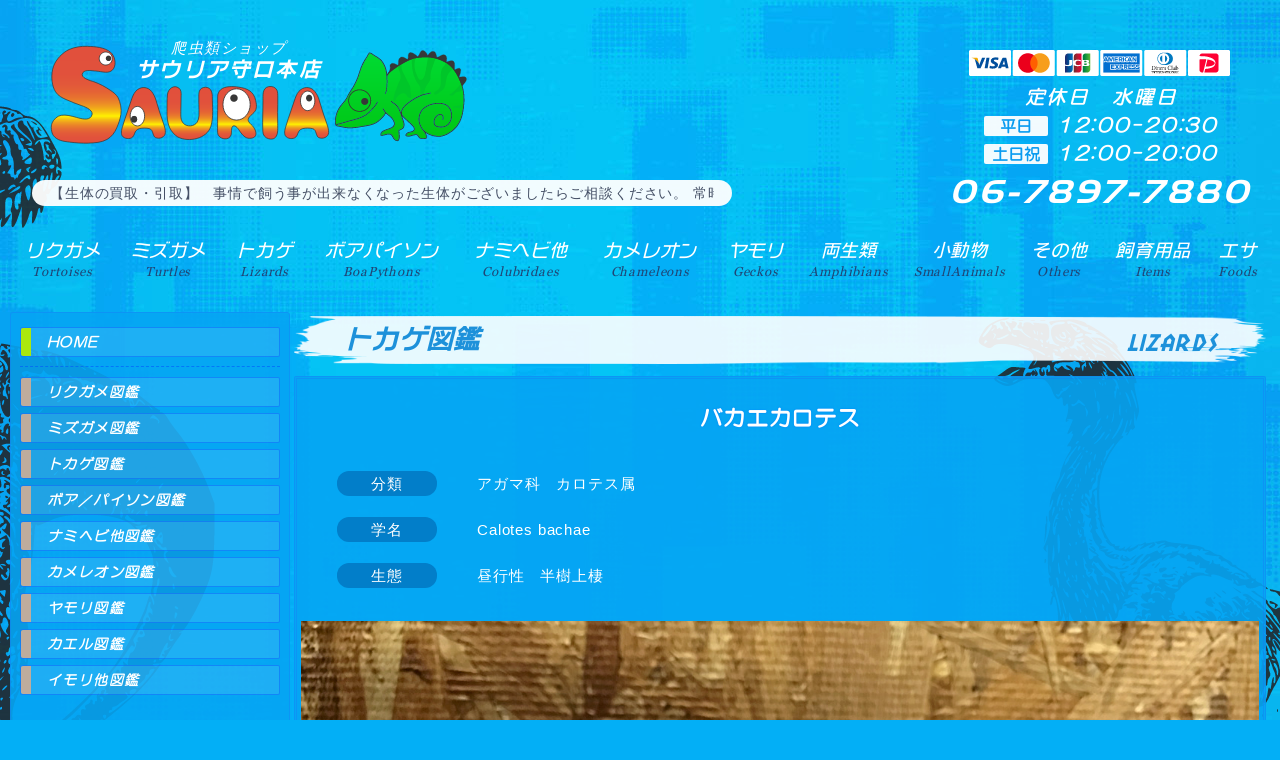

--- FILE ---
content_type: text/html; charset=UTF-8
request_url: https://www.sauria.info/pb/lizards/detail.php?id=2737780687
body_size: 2999
content:
<!DOCTYPE html>
<html lang="ja">
<head>
<meta charset="utf-8">
<meta name="viewport" content="width=device-width,initial-scale=1">
<meta name="format-detection" content="telephone=no">
<title>バカエカロテス トカゲ図鑑</title>
<meta name="keywords" content="爬虫類,トカゲ,図鑑,写真,バカエカロテス">
<meta name="description" content="爬虫類図鑑|トカゲ　バカエカロテス">
<meta name="twitter:card" content="summary">
<meta name="twitter:site" content="@sauria01">
<meta property="og:url" content="https://www.sauria.info/pb/lizards/detail.php?id=2737780687">
<meta property="og:type" content="article">
<meta property="og:title" content="バカエカロテス トカゲ図鑑">
<meta property="og:description" content="爬虫類図鑑 トカゲ バカエカロテス">
<meta property="og:site_name" content="爬虫類ショップ サウリア大阪守口店">
<meta property="og:image" content="https://www.sauria.info/pb/lizards/img/575858m.jpg">
<link rel="canonical" href="https://www.sauria.info/pb/lizards/detail.php?id=2737780687">
<link rel="stylesheet" href="../../css/base.css?012611">
<link rel="stylesheet" href="../../css/swiper-bundle.css?012611">
<link rel="apple-touch-icon" href="../../apple-touch-icon.png">
<script src="../../js/jquery.min.js"></script>
<script src="../../js/jquery.marquee.min.js"></script>
<script src="../../js/jquery.marquee.set.js"></script>
<script src="../../js/smartdrawer.js"></script>
<script src="../../js/lazysizes.min.js"></script>
<script>
$(function(){
    $('video').on('contextmenu',function(e){
        return false;
    });
});
</script>
</head><body>
<header>
<h1><a href="../../"><span>爬虫類ショップ</span><br>サウリア守口本店</a></h1>
<p class="store-info">定休日　水曜日<br><span class="store-info-h">平日</span> 12:00-20:30<br><span class="store-info-h">土日祝</span> 12:00-20:00<br><span class="tel"><a href="tel:06-7897-7880">06-7897-7880</a></span></p>
<div class="btndm"><span></span><span></span><span></span></div>
<nav class="dm">
<p class="dm-info">定休日　水曜日<br><span class="dm-info-h">平日</span>12:00-20:30<br><span class="dm-info-h">土日祝</span>12:00-20:00<br><span class="tel">06-7897-7880</span></p>
<dl class="sb-menu">
<dt>生体販売</dt>
<dd class="mm02 sm02"><a href="../../tortoises/">リクガメ<span><br>Tortoises</span></a></dd>
<dd class="mm02 sm02"><a href="../../turtles/">ミズガメ<span><br>Turtles</span></a></dd>
<dd class="mm02 sm02"><a href="../../lizards/">トカゲ<span><br>Lizards</span></a></dd>
<dd class="mm03 sm02"><a href="../../boapythons/">ボアパイソン<span><br>BoaPythons</span></a></dd>
<dd class="mm03 sm02"><a href="../../colubridaes/">ナミヘビ他<span><br>Colubridaes</span></a></dd>
<dd class="mm03 sm02"><a href="../../chameleons/">カメレオン<span><br>Chameleons</span></a></dd>
<dd class="mm01 sm02"><a href="../../geckos/">ヤモリ<span><br>Geckos</span></a></dd>
<dd class="mm01 sm02"><a href="../../amphibians/">両生類<span><br>Amphibians</span></a></dd>
<dd class="mm01 sm02"><a href="../../smallanimals/">小動物<span><br>SmallAnimals</span></a></dd>
<dd class="mm01 sm02"><a href="../../others/">その他<span><br>Others</span></a></dd>
<dt>関連商品</dt>
<dd class="mm02 sm02"><a href="../../items/">飼育用品<span><br>Items</span></a></dd>
<dd class="mm01 sm02"><a href="../../foods/">エサ<span><br>Foods</span></a></dd>
<dd class="mm-hidden01 sm02"><a href="../../goods/">專門情報誌・グッズ<span><br>Goods</span></a></dd>
<dt>SNS</dt>
<dd class="mm-hidden01 sm03 sm-twitter"><a href="https://x.com/sauria01" target="_blank">エックス</a></dd>
<dd class="mm-hidden01 sm03 sm-instagram"><a href="https://www.instagram.com/sauria.01/" target="_blank">インスタグラム</a></dd>
<dt>MENU</dt>
<dd class="mm-hidden01 sm01"><a href="../../">ホーム</a></dd>
<dd class="mm-hidden01 sm03"><a href="../../info/">お知らせ</a></dd>
<dd class="mm-hidden01 sm03"><a href="../../order/">ご注文方法</a></dd>
<dd class="mm-hidden01 sm03"><a href="../../shop/">店舗紹介</a></dd>
<dd class="mm-hidden01 sm03"><a href="../../law/">特定商取引法の表記</a></dd>
<dd class="mm-hidden01 sm03"><a href="../../links/">リンク</a></dd>
<dd class="mm-hidden01 sm03"><a href="../../contact/">お問い合わせ</a></dd>
<dd class="mm-hidden01 sm04"><a href="../../buy/">生体の買取/引取</a></dd>

<dt>爬虫類図鑑</dt>
<dd class="mm-hidden01 sm05"><a href="../../pb/" class="sbm04">爬虫類図鑑</a></dd>
<dd class="mm-hidden01 sm05"><a href="../../pb/tortoises/" class="sbm04">リクガメ図鑑</a></dd>
<dd class="mm-hidden01 sm05"><a href="../../pb/turtles/" class="sbm04">ミズガメ図鑑</a></dd>
<dd class="mm-hidden01 sm05"><a href="../../pb/lizards/" class="sbm04">トカゲ図鑑</a></dd>
<dd class="mm-hidden01 sm05"><a href="../../pb/boapythons/" class="sbm04">ボア・パイソン図鑑</a></dd>
<dd class="mm-hidden01 sm05"><a href="../../pb/colubridaes/" class="sbm04">ナミヘビ・他図鑑</a></dd>
<dd class="mm-hidden01 sm05"><a href="../../pb/chameleons/" class="sbm04">カメレオン図鑑</a></dd>
<dd class="mm-hidden01 sm05"><a href="../../pb/geckos/" class="sbm04">ヤモリ図鑑</a></dd>
<dd class="mm-hidden01 sm05"><a href="../../pb/frogs/" class="sbm04">カエル図鑑</a></dd>
<dd class="mm-hidden01 sm05"><a href="../../pb/newts/" class="sbm04">イモリ他図鑑</a></dd>
<dt class="sm-ss-t"></dt>
<dd class="mm-hidden01 sm-ss"><a href="https://www.sauria.jp/" target="_blank">大東店HP<span>はこちら</span></a></dd>
</dl>
</nav>

			<div class="headline">
			<ul class="marquee">
			<li>【生体の買取・引取】　事情で飼う事が出来なくなった生体がございましたらご相談ください。 常時、買取・引取を行っております。地域によりますが、出張買取引取も致しております。</li>

			</ul>
			</div>
			</header>
<div class="wrap">
<main>
<div class="main-box">
<h2 class="ct01">トカゲ図鑑<span>lizards</span></h2>
<div class="pb-detail-wrap">
<h3>バカエカロテス</h3>

	<dl class="pb-detail">
	
	<dt><span>分類</span></dt>
	<dd>アガマ科　カロテス属</dd>
	
	<dt><span>学名</span></dt>
	<dd id="pb-sname-dd">Calotes bachae</dd>
	
	<dt><span>生態</span></dt>
	<dd>昼行性　半樹上棲</dd>
	
	</dl>
	
		<div class="wrap-pb-detail-img">
		<div class="swiper pb-detail-photo">
		<div class="swiper-wrapper">
		<div class="swiper-slide"><img data-src="img/575858.jpg" alt="バカエカロテス(1)" class="swiper-lazy"></div>
<div class="swiper-slide"><img data-src="img/821281.jpg" alt="バカエカロテス(2)" class="swiper-lazy"></div>

		</div>
		
		<div class="swiper-button-prev"></div>
		<div class="swiper-button-next"></div>
		
		</div>
		
		<div class="swiper pb-detail-thumbs">
		<div class="swiper-wrapper">
		<div class="swiper-slide"><img data-src="img/575858.jpg" alt="バカエカロテス(1)" class="swiper-lazy"></div>
<div class="swiper-slide"><img data-src="img/821281.jpg" alt="バカエカロテス(2)" class="swiper-lazy"></div>

		</div></div>
		
		</div>
		</div>
</div>
</main>
<aside class="hidden-tb">
<ul class="sm">
<li class="sm01 sm-partition"><a href="../../">HOME</a></li>
<li class="sm05"><a href="../tortoises/">リクガメ図鑑</a></li>
<li class="sm05"><a href="../turtles/">ミズガメ図鑑</a></li>
<li class="sm05"><a href="../lizards/">トカゲ図鑑</a></li>
<li class="sm05"><a href="../boapythons/">ボア／パイソン図鑑</a></li>
<li class="sm05"><a href="../colubridaes/">ナミヘビ他図鑑</a></li>
<li class="sm05"><a href="../chameleons/">カメレオン図鑑</a></li>
<li class="sm05"><a href="../geckos/">ヤモリ図鑑</a></li>
<li class="sm05"><a href="../frogs/">カエル図鑑</a></li>
<li class="sm05"><a href="../newts/">イモリ他図鑑</a></li>
</ul>
</aside>
</div>
<footer>
<div class="foot">
<dl class="finfo">
<dt><span>爬虫類ショップ</span><br>サウリア守口本店</dt>
<dd><span class="finfo-tel">06-7897-7880</span><br><span class="finfo-zip">〒570-0064</span><br>大阪府守口市長池町6-4<br><span class="finfo-h">平日</span>12:00-20:30<br><span class="finfo-h">土日祝</span>12:00-20:00</dd>
<dd class="finfo-hp"><a href="https://www.sauria.info/">爬虫類ショップ サウリア守口店</a></dd>
<dd class="finfo-twitter"><a href="https://x.com/sauria01/" target="_blank">エックス（爬虫類ショップ サウリア守口店）</a></dd>
<dd class="finfo-instagram"><a href="https://www.instagram.com/sauria.01/" target="_blank">インスタグラム（爬虫類ショップ サウリア）</a></dd>
<dd class="finfo-map"><a href="https://www.google.com/maps/place/%E3%82%B5%E3%82%A6%E3%83%AA%E3%82%A2%E5%AE%88%E5%8F%A3%E5%BA%97/@34.7275231,135.557727,17z/data=!3m1!4b1!4m5!3m4!1s0x6000e10b10c5fb2d:0xd863f55aed71904!8m2!3d34.7275187!4d135.5599157?hl=ja" target="_blank">GoogleMAPで見る</a></dd>
</dl>
<dl class="finfo" id="finfo02">
<dt><span>爬虫類ショップ</span><br>サウリア大東店</dt>
<dd><span class="finfo-tel">072-888-1057</span><br><span class="finfo-zip">〒574-0028</span><br>大阪府大東市幸町1-8<br><span class="finfo-h">平日</span>13:30-19:30<br><span class="finfo-h">日祝</span>13:30-19:00</dd>
<dd class="finfo-hp"><a href="https://www.sauria.jp/" target="_blank">爬虫類ショップ サウリア大東店</a></dd>
<dd class="finfo-twitter"><a href="https://x.com/sauria_daitou/" target="_blank">エックス（爬虫類ショップ サウリア大東店）</a></dd>
<dd class="finfo-map"><a href="https://www.google.com/maps/place/%E7%88%AC%E8%99%AB%E9%A1%9E%E3%82%B7%E3%83%A7%E3%83%83%E3%83%97+%E3%82%B5%E3%82%A6%E3%83%AA%E3%82%A2%E5%A4%A7%E6%9D%B1%E5%BA%97/@34.7104263,135.6242884,17z/data=!3m1!4b1!4m5!3m4!1s0x60011f892b5b6f0f:0x85a905b83a5a97c3!8m2!3d34.7104219!4d135.6264771?hl=ja" target="_blank">GoogleMAPで見る</a></dd>
</dl>
<p><a href="#" class="pagetop">TOP</a></p>
<script src="../../js/swiper-bundle.min.js"></script>
<script src="../../js/swiper.set.js"></script>
<script src="../../js/base.js"></script>
<div id="acs"></div>
<script src="../../js/acs.js?pgt=pb_lizards"></script>
</div></footer>
</body></html>


--- FILE ---
content_type: text/css
request_url: https://www.sauria.info/css/base.css?012611
body_size: 15697
content:
@charset "utf-8";

/* WEB FONT */
@font-face {
	font-family: "wf01";
    font-display: swap;
	src: url(../font/wf01.woff2) format("woff2");
}
@font-face {
	font-family: "wf02";
    font-display: swap;
	src: url(../font/wf02.woff2) format("woff2");
}
@font-face {
	font-family: "wf03";
    font-display: swap;
	src: url(../font/wf03.woff2) format("woff2");
}
@font-face {
	font-family: "wf04";
    font-display: swap;
	src: url(../font/wf04.woff2) format("woff2");
}
@font-face {
	font-family: "wf05";
    font-display: swap;
	src: url(../font/wf05.woff2) format("woff2");
}

/* RESET */
*, *::before, *::after {
    box-sizing: border-box;
}
html, body, div, span, applet, object, iframe,
h1, h2, h3, h4, h5, h6, p, blockquote, pre,
a, abbr, acronym, address, big, cite, code,
del, dfn, em, img, ins, kbd, q, s, samp,
small, strike, strong, sub, sup, tt, var,
b, u, i, center,
dl, dt, dd, ol, ul, li,
fieldset, form, label, legend,
table, caption, tbody, tfoot, thead, tr, th, td,
article, aside, canvas, details, embed, 
figure, figcaption, footer, header, hgroup, 
menu, nav, output, ruby, section, summary,
time, mark, audio, video {
	margin: 0;
	padding: 0;
	border: 0;
	font-size: 100%;
	font: inherit;
	font-weight: normal;
	vertical-align: baseline;
}
a {
	text-decoration: none;
	outline: none;
	-webkit-touch-callout: none;
	-webkit-tap-highlight-color: transparent;
	-webkit-user-select: none;
	user-select: none;
}
img {
	image-rendering: -webkit-optimize-contrast;
	-webkit-touch-callout: none;
	-webkit-user-select: none;
	user-select: none;
}
legend {
	display: none;
}
/* HTML5 display-role reset for older browsers */
article, aside, details, figcaption, figure, 
footer, header, hgroup, menu, nav, section {
	display: block;
}
body {
	line-height: 1;
	-webkit-text-size-adjust: 100%;
	text-size-adjust: 100%;
}
ol, ul {
	list-style: none;
}
blockquote, q {
	quotes: none;
}
blockquote:before, blockquote:after,
q::before, q::after {
	content: '';
	content: none;
}
table {
	border-collapse: collapse;
	border-spacing: 0;
}

/* ----------------------------------------------*/

body {
	margin: 0;
	padding: 0;
	background: url(../img/bg_din.svgz) no-repeat center top 74px, url(../img/bg_02.jpg) repeat center top, #03aff6;
    background-size: 1960px auto, 1920px auto, auto;
	text-align: center;
	font-size: 14px;
	color: #ffffff;
	line-height: 1.6em;
	font-family: Meiryo,"Helvetica Neue",Arial,"Hiragino Kaku Gothic ProN","Hiragino Sans",sans-serif;
	letter-spacing: 0.06em;
	position:relative;
}
@media screen and (max-width: 999px) {
	body {
		padding: 120px 0 0 0;
		background: #03aff6 url(../img/bg_02.jpg) repeat center top;
		background-size: 960px auto;
	}
}
@media screen and (max-width: 600px) {
	body {
		padding: 110px 0 0 0;
		letter-spacing: 0.02em;
	}
}
th,td {
	font-size: 14px;
	color: #ffffff;
	letter-spacing: 0.1em;
	line-height: 1.6em;
}
button,input,select,textarea {
	font-size: 13px;
	color: #555555;
	letter-spacing: normal;
	font-family: Meiryo,"Helvetica Neue",Arial,"Hiragino Kaku Gothic ProN","Hiragino Sans",sans-serif;
}
input[type="text"],input[type="date"],input[type="email"] {
	padding: 4px 6px;
}
input[type="file"] {
	max-width: 90%;
}
select {
	padding: 4px 0;
}
textarea {
	padding: 6px;
	line-height: 1.6em;
}
button {
	-webkit-user-select: none;
	user-select: none;
	outline: none;
}
input.btn {
	height: 24px;
	width: 88px;
	letter-spacing: 0.1em;
	cursor: pointer;
}
.btn2 {
	height: 44px;
	padding: 0 12px;
	background-color: #027ec9;
	color: #ffffff;
	font-size: 15px;
	letter-spacing: 0.1em;
	border-radius: 40px;
	border: none;
	cursor: pointer;
	transition: background .4s;
}
.btn2:hover {
	background-color: #0466a2;
}
.btn3 {
	height: 44px;
	padding: 0 48px;
	background-color: #027ec9;
	color: #ffffff;
	font-size: 15px;
	letter-spacing: 0.1em;
	border-radius: 40px;
	border: none;
	cursor: pointer;
	transition: all .4s;
}
.btn3:hover {
	padding: 0 60px;
	background-color: #0466a2;
}
.submitbtn {
	text-align: center;
	clear: both;
}
.submitbtn input {
	height: 24px;
	padding: 0 24px;
	margin-top: 24px;
	letter-spacing: 0.1em;
	cursor: pointer;
}
/* SCROLLBAR */
::-webkit-scrollbar {
    background: #ffffff;
    width: 10px;
    height: 10px;
}
::-webkit-scrollbar-thumb {
    background-color: #c1c1c1;
    border-radius: 100vw;
}
::-webkit-scrollbar-thumb:hover {
    background-color: #a8a8a8;
}
/* CHECKBOX */
label {
	cursor: pointer;
}
input[type="checkbox"] {
	margin: 0;
	display: none;
}
.input-checkbox {
	padding: 5px 24px 0 34px;
	display: block;
	position: relative;
}
.input-checkbox label {
	display: inline-block;
	cursor: pointer;
}
.input-checkbox label::before,
.input-checkbox label::after {
	content: "";
	display: inline-block;
	position: absolute;
	transition: transform .2s ease;
}
.input-checkbox label::before {
	width: 22px;
	height: 22px;
	background-color: #ffffff;
	border: 1px solid #f0f0f0;
	border-radius: 2px;
	top: 4px;
	left: 0;
}
.input-checkbox label::after {
	top: 9px;
	left: 5px;
	width: 12px;
	height: 18px;
	margin-top: -5px;
	border-right: 4px solid transparent;
	border-bottom: 4px solid transparent;
	border-radius: 2px;
	transform: rotate(45deg);
	transition: border-bottom-color,border-right-color .2s ease;
}
.input-checkbox input[type="checkbox"]:checked + label::after {
	border-color: #5f98e1;
}
/* RADIO */
input[type="radio"] {
	margin: 0;
	display: none;
	border: 0;
}
.wradio {
	padding-bottom: 6px;
	display: flex;
}
.input-radio {
	padding: 5px 32px 4px 32px;
	display: block;
	position: relative;
}
.input-radio label {
	display: inline-block;
	cursor: pointer;
}
.input-radio label::before,
.input-radio label::after {
	content: "";
	position: absolute;
	display: inline-block;
	border-radius: 50%;
	transition: transform .2s ease;
}
.input-radio label::before {
	top: 4px;
	left: 0;
	width: 22px;
	height: 22px;
	background-color: #ffffff;
	border: 1px solid #cccccc;
}
.input-radio label::after {
	top: 8px;
	left: 4px;
	width: 14px;
	height: 14px;
	background-color: transparent;
	transform: scale(0);
}
.input-radio input[type="radio"]:checked + label::after {
	background-color: #156fd3;
	transform: scale(1);
}

@media screen and (max-width: 600px) {
	input[type="text"],input[type="email"],input[type="number"],input[type="tel"],input[type="search"],input[type="date"],textarea {
		font-size: 16px;
		border: 1px solid #cccccc;
		-webkit-appearance : none;
		-webkit-tap-highlight-color: rgba(0,0,0,0);
		border-radius: 2px;
	}
	select {
		font-size: 16px;
	}
	.wradio {
		display: flex;
		flex-direction: column;
	}
	.input-checkbox label::before {
		border: 1px solid #cccccc;
	}
}
/* - */
.clear {
	clear: both;
}
.right {
	text-align: right;
}
.left {
	text-align: left;
}

/* HEADER */
header {
	height: 312px;
	width: calc(100% - 20px);
    max-width: 1380px;
	margin: 0 auto;
	background: url(../img/head_card.svgz) no-repeat right 40px top 50px;
	background-size: auto 26px;
	position: relative;
	overflow: hidden;
}
h1 a {
	height: 112px;
	width: 424px;
	padding-right: 58px;
	background: url(../img/logo.svgz) no-repeat center bottom;
	background-size: contain;
	display: block;
	color: #ffffff;
	font-size: 20px;
	font-style: italic;
	font-weight: bold;
	line-height: 1em;
	letter-spacing: 0.16em;
	font-family: "wf01";
	overflow: hidden;
	position: absolute;
	top: 34px;
	left: 36px;
}
h1 a span {
	font-size: 15px;
	font-weight: normal;
	font-family: initial;
	letter-spacing: 0.1em;
}
.store-pr {
	color: #cc2f9c;
	font-size: 15px;
	font-family: "wf05";
	line-height: 1.8em;
	letter-spacing: 0.24em;
	font-style: italic;
	position: absolute;
	top: 70px;
	left: 550px;
}
.store-info {
	color: #ffffff;
	font-family: "wf05";
	font-size: 19px;
	font-weight: bold;
	line-height: 1.5em;
	letter-spacing: 0.15em;
	font-style: italic;
	position: absolute;
	top: 84px;
	right: 18px;
}
.store-info-h {
	height: 20px;
	width: 64px;
	background: rgba(255,255,255,0.95);
	display: inline-block;
	color: #089bf0;
	font-weight: bold;
	font-size: 16px;
	font-family: "wf05";
	font-style: normal;
	letter-spacing: normal;
	line-height: 21px;
	border-radius: 2px;
}
.tel a {
	padding-top: 10px;
	display: inline-block;
	color: #ffffff;
	font-size: 32px;
	font-family: "wf03";
	letter-spacing: 0.13em;

}
.dm-info {
	display: none;
}
@media screen and (min-width: 1000px) {
	.tel a[href^="tel:"] {
		pointer-events: none;
	}
}
@media screen and (max-width: 999px) {
	header {
		height: 112px;
		width: 100%;
		background: rgba(6,165,243,0.9);
		box-shadow: 0 2px 1px rgba(25,160,255,0.3);
		z-index: 50;
		position: fixed;
		top: 0;
		left: 0;
		right: 0;
		overflow: visible;
	}
	h1 a {
		width: 224px;
		height: 64px;
		margin: 0 auto;
		padding-right: 24px;
		font-size: 14px;
		letter-spacing: 0.1em;
		position: absolute;
		top: 8px;
		right: 0;
		bottom: 0;
		left: 0;
	}
	h1 a span {
		font-size: 11px;
	}
	.store-pr {
		height: 1em;
		font-size: 12px;
		letter-spacing: 0.005em;
		position: absolute;
		top: 2px;
		right: 0;
		bottom: 0;
		left: 0;
	}
	.store-pr span {
		display: none;
	}
	.store-info {
		height: 44px;
		width: 54px;
		background: url(../img/icon_tel_h.png) no-repeat center top;
		background-size: contain;
		line-height: 2em;
		white-space: nowrap;
		text-indent: 150%;
		overflow: hidden;
		position: absolute;
		top: 16px;
		right: 0;
		left: auto;
		cursor: pointer;
		z-index: 100;
	}
	.tel a {
		height: 44px;
		width: 44px;
		display: block;
		position: absolute;
		top: 0;
		left: 0;
	}
	.dm-info {
		width: 200px;
		margin: 0 auto;
		padding: 4px 0 22px 8px;
		background: url(../img/head_card.svgz) no-repeat left 0 bottom 0;
		background-size: 100% auto;
		display: block;
		color: #ffffff;
		font-size: 14px;
		font-family: "wf05";
		line-height: 1.5em;
		letter-spacing: 0.08em;
		font-style: italic;
		font-weight: bold;
		text-align: left;
	}
	.dm-info-h {
        width: 54px;
		margin-right: 4px;
		padding: 1px 0;
		background: rgba(255,255,255,0.95);
        display: inline-block;
        text-align: center;
		color: #089bf0;
		font-size: 12px;
		font-weight: bold;
        line-height: 1.1em;
		border-radius: 2px;
	}
	.dm-info .tel {
		font-size: 15px;
		letter-spacing: 0.13em;
	}
	.dm-ss {
		width: 100%;
		padding: 10px 4px 6px 4px;
		display: block;
	}
}
@media screen and (max-width: 600px) {
	header {
		height: 100px;
	}
	h1 a {
		width: 204px;
		height: 60px;
		padding-right: 22px;
		font-size: 13px;
		letter-spacing: 0.02em;
	}
}
/* MAIN MENU */
header nav dl {
	height: 58px;
	width: 100%;
	position: absolute;
	top: 232px;
	display: flex;
	justify-content: space-around;
    gap: 0 4px;
}
header nav dl dt {
	display: none;
}
header nav dl dd {
	height: 58px;
}
.mm01 {
	flex-grow: 1;
}
.mm02 {
	flex-grow: 1.2;
}
.mm03 {
	flex-grow: 1.4;
}
header nav dl a {
	height: 54px;
    width: 100%;
	margin: 0 auto;
	padding-top: 10px;
	display: block;
	color: #ffffff;
	font-size: 18px;
	line-height: 14px;
	font-family: "wf01";
	white-space: nowrap;
	text-overflow: ellipsis;
	overflow: hidden;
	position: relative;
	font-style: italic;
	border-radius: 2.5px;
	transition: all .3s;
}
header nav dl a span {
	color: #204676;
	font-family: "wf02";
	font-style: italic;
	font-size: 13px;
	line-height: 18px;
	text-shadow: none;
	transition: color .3s;
}
header nav dl a:hover,header nav dl a:focus,header nav dl a:active {
	background: rgba(0,0,0,0.45);
}
header nav dl a:hover > span,header nav dl a:focus > span,header nav dl a:active > span {
	color: #8bcbfe;
}
header .sm01 a::before, header .sm02 a::before, header .sm02 a::before, header .sm04 a::before, header .sm05 a::before{
	display: none;
}
.mm-hidden01 {
	display: none;	
}
@media screen and (max-width: 1272px) {
	header nav dl a {
		height: 54px;
		margin: 0 auto;
		padding-top: 10px;
		display: block;
		color: #ffffff;
		font-size: 16px;
		line-height: 14px;
		font-family: "wf01";
		white-space: nowrap;
		text-overflow: ellipsis;
		overflow: hidden;
		position: relative;
		font-style: italic;
		border-radius: 2.5px;
		transition: background .3s;
	}
	header nav dl a span {
		color: #204676;
		font-family: "wf02";
		font-style: italic;
		font-size: 11px;
		line-height: 18px;
		transition: color .3s;
	}
}
/* DRAWER MENU */
@media screen and (max-width: 999px) {
	.btndm {
		height: 44px;
		width: 54px;
		position: absolute;
		top: 18px;
		left: 0;
		cursor: pointer;
		z-index: 100;
	}
	.btndm,
	.btndm span {
		display: inline-block;
		transition: all .4s;
		box-sizing: border-box;
	}
	.btndm span {
		position: absolute;
		left: 12px;
		width: 50%;
		height: 3px;
		background-color: #ffffff;
		border-radius: 3px;
	}
	.btndm span:nth-of-type(1) {
		top: 10px;
	}
	.btndm span:nth-of-type(2) {
		top: 20px;
	}
	.btndm span:nth-of-type(3) {
		bottom: 10px;
	}
	

/* BTN Ver01*/
/*	
	.menuOpen .btndm span:nth-of-type(1) {
		-webkit-transform: translateY(12px) rotate(-45deg);
		transform: translateY(12px) rotate(-45deg);
	}
	.menuOpen .btndm span:nth-of-type(2) {
		opacity: 0;
	}
	.menuOpen .btndm span:nth-of-type(3) {
		-webkit-transform: translateY(-12px) rotate(45deg);
		transform: translateY(-12px) rotate(45deg);
	}
*/

/* BTN Ver02*/
/*	
	.menuOpen .btndm span:nth-of-type(1) {
		-webkit-transform: translateY(11px) rotate(-45deg);
		transform: translateY(11px) rotate(-45deg);
	}
	.menuOpen .btndm span:nth-of-type(2) {
		left: 50%;
		opacity: 0;
		-webkit-animation: active-menu-bar02 .8s forwards;
		animation: active-menu-bar02 .8s forwards;
	}
	@-webkit-keyframes active-menu-bar02 {
		100% {
			height: 0;
		}
	}
	@keyframes active-menu-bar02 {
		100% {
		height: 0;
		}
	}
	.menuOpen .btndm span:nth-of-type(3) {
		-webkit-transform: translateY(-10px) rotate(45deg);
		transform: translateY(-10px) rotate(45deg);
	}
*/

/* BTN Ver03 */
	.menuOpen .btndm span:nth-of-type(2)::after {
		position: absolute;
		top: 0;
		left: 0;
		content: '';
		width: 100%;
		height: 3px;
		background-color: #ffffff;
		border-radius: 4px;
		transition: all .4s;
	}
	.menuOpen .btndm span:nth-of-type(1) {
		transform: translateY(11px) scale(0);
	}
	.menuOpen .btndm span:nth-of-type(2) {
		transform: rotate(-45deg);
	}
	.menuOpen .btndm span:nth-of-type(2)::after {
		transform: rotate(90deg);
	}
	.menuOpen .btndm span:nth-of-type(3) {
		transform: translateY(-10px) scale(0);
	}

/* BTN Ver04 */
/*
	.menuOpen .btndm span:nth-of-type(1) {
	  animation: menu-bar01 .75s forwards;
	}
	@keyframes menu-bar01 {
	  0% {
		transform: translateY(20px) rotate(45deg);
	  }
	  50% {
		transform: translateY(20px) rotate(0);
	  }
	  100% {
		transform: translateY(0) rotate(0);
	  }
	}
	.menuOpen .btndm span:nth-of-type(2) {
	  transition: all .25s .25s;
	  opacity: 1;
	}
	.menuOpen .btndm span:nth-of-type(3) {
	  animation: menu-bar02 .75s forwards;
	}
	@keyframes menu-bar02 {
	  0% {
		transform: translateY(-20px) rotate(-45deg);
	  }
	  50% {
		transform: translateY(-20px) rotate(0);
	  }
	  100% {
		transform: translateY(0) rotate(0);
	  }
	}
	.menuOpen .btndm span:nth-of-type(1) {
	  animation: active-menu-bar01 .75s forwards;
	}
	@keyframes active-menu-bar01 {
	  0% {
		transform: translateY(0) rotate(0);
	  }
	  50% {
		transform: translateY(11px) rotate(0);
	  }
	  100% {
		transform: translateY(11px) rotate(45deg);
	  }
	}
	.menuOpen .btndm span:nth-of-type(2) {
	  opacity: 0;
	}
	.menuOpen .btndm span:nth-of-type(3) {
	  animation: active-menu-bar03 .75s forwards;
	}
	@keyframes active-menu-bar03 {
	  0% {
		transform: translateY(0) rotate(0);
	  }
	  50% {
		transform: translateY(-10px) rotate(0);
	  }
	  100% {
		transform: translateY(-10px) rotate(-45deg);
	  }
	}
*/

/* MENU */
	.overlay {
		display: none;
		background-color: rgba(0,0,0,0.6);
		position: fixed;
		top: 0;
		bottom: 0;
		left: 0;
		right: 0;
		z-index: 50;
		transition: 0.3s;
	}
	.dm {
		width: 260px;
		height: calc(100% - 112px);
		padding: 2px 4px 0 4px;
		background: rgba(6,165,243,0.9);
		overflow: auto;
		position: fixed;
		left: -260px;
		top: 112px;
		z-index: 99;
		transition: transform 0.3s ease-out;
		-webkit-overflow-scrolling: touch;
	}
	header nav dl {
		height: 100%;
		width: 100%;
		margin: 4px 0 0 0;
		position: static;
		flex-wrap: wrap;
		align-content: flex-start;
	}
	header nav dl dt {
		width: 100%;
		margin: 6px auto 2px auto;
		padding: 1px;
		background: #ffffff;
		display: block;
		color: #0d98ff;
		font-size: 15px;
		font-family: "wf05";
		line-height: 22px;
		font-weight: bold;
		border-radius: 1px;
		overflow: hidden;
	}
	header nav dl dd {
		width: 100%;
		height: 38px;
		margin: 2px 0;
		padding: 3px;
	}
	header nav dl dd:last-child {
		height: 120px;
	}
	header nav dl dd a {
		height: 36px;
		width: 100%;
		margin: 0;
		padding: 0;
		background: rgba(255,255,255,0.1);
		text-align: left;
		line-height: 34px;
		font-size: 15px;
		text-indent: 24px;
		text-shadow: none;
		border: rgba(0,74,255,0.4) solid 1px;
		border-radius: 2px;
	}
	header nav dl dd.sm-twitter a {
		text-indent: 56px;
		position: relative;
	}
	header nav dl dd.sm-twitter a::after {
		content: '';
		width: 26px;
		height: 100%;
		background: url(../img/icon_x_sm.svgz) no-repeat center center;
		background-size: 100% auto;
		position: absolute;
		top: 0;
		left: 24px;
	}
	header nav dl dd.sm-instagram a {
		text-indent: 56px;
		position: relative;
	}
	header nav dl dd.sm-instagram a::after {
		content: '';
		width: 26px;
		height: 100%;
		background: url(../img/icon_instagram_sm.png) no-repeat center center;
		background-size: 100% auto;
		position: absolute;
		top: 0;
		left: 24px;
	}
	.tpsn {
		font-size: 14px;
		letter-spacing: 0.005em;
	}
	header nav dl dd a:hover,header nav dl dd a:focus,header nav dl dd a:active {
		background: rgba(255,255,255,0.1);
	}
	#mm01,#mm02,#mm03,#mm04,#mm05,#mm06,#mm07,#mm08,#mm09,#mm10,#mm11,#mm12 {
		width: 100%;
	}
	#mm01 a,#mm02 a,#mm03 a,#mm04 a,#mm05 a,#mm06 a,#mm07 a,#mm08 a,#mm09 a,#mm10 a,#mm11 a,#mm12 a {
		width: 100%;
	}
	header .sm01 a::before, header .sm02 a::before, header .sm02 a::before, header .sm04 a::before, header .sm05 a::before{
		display: block;
	}
	.mm-hidden01 {
		display: list-item;
	}
}
@media screen and (max-width: 600px) {
	.dm {
		height: calc(100% - 100px);
		top: 100px;
	}
}
/* HEADLINE */
.headline {
	height: 26px;
	width: 700px;
	background: rgba(255,255,255,0.95);
	color: #455066;
	font-size: 14px;
	border-radius: 14px;
	position: relative;
	top: 180px;
	left: 22px;
}
.marquee {
	height: 22px;
	width: 664px;
	line-height: 23px;
	clear: both;
	overflow: hidden;
	position: absolute;
	top: 2px;
	left: 18px;
	cursor: default;
}
.marquee li {
	position: absolute;
	top: -999em;
	left: 0;
	display: block;
	white-space: nowrap;
}
.marquee .red {
	color: #ff2b2b;
}
@media screen and (max-width: 1274px) {
	.headline {
		width: 580px;
	}
	.marquee {
		width: 544px;
	}	
}
@media screen and (max-width: 999px) {
	.headline {
		width: 96%;
		max-width: 800px;
		margin: 0 auto;
		border-radius: 13px;
		position: absolute;
		top: 79px;
		right: 0;
		left: 0;
	}
	.marquee {
		width: calc(100% - 36px);
	}
}
@media screen and (max-width: 600px) {
	.headline {
		height: 22px;
		font-size: 13px;
		border-radius: 11px;
		position: absolute;
		top: 74px;
		right: 0;
		left: 0;
	}
	.marquee {
		height: 18px;
		line-height: 18px;
		position: absolute;
		top: 2px;
		left: 18px;
	}
}
/* SIDE MENU */
.sm {
	width: 100%;
	margin: 10px 0;
	padding-bottom: 24px;
}
.sm li {
	height: 36px;
	width: 260px;
	margin: 0 auto;
	overflow: hidden;
}
.sm li a {
	height: 30px;
	background: rgba(255,255,255,0.1);
	display: block;
	text-align: left;
	font-size: 14px;
	letter-spacing: 0.1em;
	color: #ffffff;
	text-indent: 26px;
	font-weight: bold;
	line-height: 28px;
	font-family: "wf05";
	font-style: italic;
	border: rgba(0,74,255,0.4) solid 1px;
	border-radius: 2px;
	overflow: hidden;
	position: relative;
	transition: background .2s;
}
.sm01 a::before {
	content: "";
	height: 100%;
	width: 10px;
	background: #abe80e;
	display: block;
    border: none;
	border-radius: 2px 0 0 2px;
	position: absolute;
	left: 0;
	top: 0;
}
.sm02 a::before {
	content: "";
	height: 100%;
	width: 10px;
	background: #ffbf3b;
	display: block;
	border: none;
	border-radius: 2px 0 0 2px;
	position: absolute;
	left: 0;
	top: 0;
}
.sm03 a::before {
	content: "";
	height: 100%;
	width: 10px;
	background: #f99abf;
	display: block;
	border: none;
	border-radius: 2px 0 0 2px;
	position: absolute;
	left: 0;
	top: 0;
}
.sm04 a::before {
	content: "";
	height: 100%;
	width: 10px;
	background: #ffed7f;
	display: block;
	border: none;
	border-radius: 2px 0 0 2px;
	position: absolute;
	left: 0;
	top: 0;
}
.sm05 a::before {
	content: "";
	height: 100%;
	width: 10px;
	background: #beac9d;
	display: block;
	border: none;
	border-radius: 2px 0 0 2px;
	position: absolute;
	left: 0;
	top: 0;
}
.sm06 a::before {
	content: "";
	height: 100%;
	width: 10px;
	background: #0ad000;
	display: block;
	border: none;
	border-radius: 2px 0 0 2px;
	position: absolute;
	left: 0;
	top: 0;
}
.sm07 a::before {
	content: "";
	height: 100%;
	width: 10px;
	background: #78fecf;
	display: block;
	border: none;
	border-radius: 2px 0 0 2px;
	position: absolute;
	left: 0;
	top: 0;
}
.sm-ss-t {
	height: 28px;
	background: transparent;
}
.sm-ss a {
	height: 28px;
	width:100%;
	padding: 0 0 0 18px;
	background: #2bac97 url(../img/icon_tap.png) no-repeat 10px center;
	background-size: auto 17px;
	display: block;
	text-align: left;
	color: #ffffff;
	font-size: 16px;
	font-family: "wf05";
	line-height: 28px;
	letter-spacing: 0.08em;
	font-style: italic;
	font-weight: bold;
	box-shadow: 0 0 1px #29801c inset;
	border-radius: 4px;
}
.sm-ss a:hover,.sm-ss a:focus,.sm-ss a:active {
	background: #2bac97 url(../img/icon_tap.png) no-repeat 10px center;
	background-size: auto 17px;
}
.sm-ss a span {
	padding: 0 0 0 2px;
	font-size: 14px;
	color: #ffffff;
	font-weight: bold;
	font-family: "wf05";
}
.sm-ss a:hover span,.sm-ss a:focus span,.sm-ss a:active span {
	color: #ffffff;
}	
.sm li a:hover,.sm li a:focus,.sm li a:active {
	background: rgba(255,255,255,0.2);
	border: rgba(0,74,255,0.6) solid 1px;
}
.sm li.sm-partition {
	height: 40px;
	margin-bottom: 10px;
	border-bottom: rgba(0,74,255,0.5) dashed 1px;
}
.sm li.sm-partition02 {
	height: 48px;
	margin-top: 4px;
	padding-top: 10px;
    border-top: rgba(0,74,255,0.5) dashed 1px;
}
@media screen and (max-width: 999px) {
	.sm {
		display: none;
	}
}
/* WRAP */
.wrap {
    width: calc(100% - 20px);
    max-width: 1380px;
	margin: 0 auto;
	overflow: hidden;
	display: flex;
	flex-direction: row-reverse;
	flex-wrap: wrap;
}
main {
	width: calc(100% - 280px);
	padding: 4px 2px;
}
.main-box {
	width: 100%;
	padding: 0 2px;
    display: flex;
	flex-wrap: wrap;
	align-items: flex-start;
	align-content: flex-start;
}
aside {
	width: 280px;
	padding: 4px 2px;
	background: rgba(6,165,243,0.9);
	border: rgba(36,111,248,0.3) solid 1px;
	border-radius: 3px;
}
.aside-box-ssimg {
	width: calc(100% - 6px);
	margin: 0 auto 12px auto;
	padding: 2px;
	background: rgba(6,165,243,0.9);
	border: rgba(36,111,248,0.3) solid 1px;
	border-radius: 2px;
	overflow: hidden;
	line-height: 0;
}
@media screen and (max-width: 999px) {
	.wrap {
		width: 100%;
	}
	main {
		width: 100%;
	}
	aside {
		width: 100%;
		display: flex;
		flex-wrap: wrap;
		justify-content: space-between;
	}
}
@media screen and (max-width: 600px) {
	.aside-box {
		width: 100%;
	}
	.main-box {
		padding: 0 1px;
	}
}
/* STOCK TYPE */
.type .type01 {
	background: #e71d36;
	display: block;
}
.type .type02 {
	background: #283845;
	display: block;
}
.type .type03 {
	background: #3501a7;
	display: block;
}
.type .type04 {
	background: #ff9f1c;
	display: block;
}
/* HOME */
.home-wrap {
	width: 100%;
	padding: 0 0 12px 0;
	display: flex;
	flex-wrap: wrap;
	clear: both;
}
.home-wrap02 {
	width: 100%;
	padding: 2px 0 12px 0;
	display: flex;
}
/* SSIMG */
.ssimg-box {
	width: 52%;
    padding: 2px;
    background: rgba(6,165,243,0.9);
	line-height: 0;
    border: rgba(36,111,248,0.3) solid 1px;
    border-radius: 2px;
}
@media screen and (max-width: 600px) {
	.ssimg-box {
		max-width: 100%;
		width: 100%;
	}
    .home-wrap02 {
        padding: 2px 0;
        gap: 10px 0;
        flex-direction: column;
    }
}
/* INFO -HOLIDAY_TOP- */
.holiday-top {
	display: none;	
}
@media screen and (max-width: 600px) {
	.holiday-top {
	display: block;
	}
}
/* INFO -HOME- */
.wrap-info-home {
	height: auto;
	width: calc(100% - 494px);
	margin: 0 2px;
	position: relative;
}
.info-home {
    height: 100%;
	width: calc(100% - 4px);
	margin: 0 2px 12px 2px;
	background: rgba(6,165,243,0.9);
	color: #333333;
	border: rgba(36,111,248,0.3) solid 3px;
	border-radius: 2px;
	overflow: auto;
	position: absolute;
	top: 0; 
	left: 0;
}
.info-home dt {
	padding: 6px 4px 6px 14px;
	background: #ffffff;
	text-align: left;
	border-bottom: dotted rgba(8,153,255,0.75) 2px;
	border-radius: 3px 0 0 0;
}
.info-home dt time {
	color: #0899ff;
	font-size: 16px;
	font-weight: bold;
	letter-spacing: 0.01em;
}
.info-home dd {
	margin-bottom: 12px;
	padding: 4px 4px 18px 14px;
	background: #ffffff;
	text-align: left;
	font-size: 14px;
	letter-spacing: 0.02em;
	border-radius: 0 0 0 3px;
}
.info-home dd:last-child {
	margin-bottom: 0;
}
.info-home dd a {
	color: #0033ff;
	font-weight: bold;
}
.info-home dd strong,.info-home dd strong span {
	font-weight: bold;
}
.entry-title {
	padding: 10px 0 16px 0;
	text-align: center;
	font-weight: bold;
}
.info-home dd .red,.info dd .red {
	color: #ee3333;
}
.info-home dd .green,.info dd .green {
	color: #339900;
}
.info-home dd .blue,.info dd .blue {
	color: #0066ff;
}
.info-home dd .orange,.info dd .orange {
	color: #ff6600;
}
.entry-photo {
	padding-bottom: 8px;
	text-align: center;
	clear: both;
}
.entry-photo img {
	max-width: 240px;
	height: auto;
	margin: 0 auto;
}
@media screen and (max-width: 1272px) {
	.wrap-info-home {
		height: auto;
		width: calc(48% - 4px);
		margin: 0 2px;
		position: relative;
	}
	.wrap-info-home:before {
		content: "";
		display: block;
		padding-top: 109.5%;
	}
	.info-home dd {
		margin-bottom: 10px;
		font-size: 13px;
	}
}
@media screen and (max-width: 999px) {
	.info-home dt {
		padding: 6px 4px 6px 12px;
	}
	.info-home dd {
		padding: 4px 4px 18px 12px;
	}
}
@media screen and (max-width: 600px) {
	.wrap-info-home {
		width: 100%;
		height: auto;
		margin: 0;
	}
	.wrap-info-home:before {
		content: none;
	}
	.info-home {
		max-height: initial;
		position: static;
	}
	.info-home dt {
		padding: 6px 4px 6px 10px;
	}
	.info-home dd {
		margin-bottom: 0;
		padding: 4px 4px 18px 10px;
	}
	.entry-hidden {
		display: none;
	}
}
/* INFO */
.info {
	width: 100%;
	margin: 0 0 24px 0;
	padding: 0 2px 0 2px;
	text-align: left;
}
.info dt {
	padding: 6px 4px 6px 14px;
	background-color: #ffffff;
	border-radius: 3px 3px 0 0;
}
.info dt time {
	color: #008cfa;
	font-weight: bold;
	font-size: 16px;
}
.info dd {
	margin: 0 0 12px 0;
	padding: 2px 14px 18px 14px;
	background-color: #ffffff;
	color: #333333;
	border-radius: 0 0 3px 3px;
	border-top: 2px dotted #0c94ff;
}
.info dd strong,.info dd strong span {
	font-weight: bold;
}
.info dd a {
	color: #0066cc;
	font-weight: bold;
}
.infotit {
	padding: 0 0 4px 0;
	text-align: center;
}
.infoimg {
	padding-bottom: 8px;
	text-align: center;
	clear: both;
}
.infoimg img {
	max-width: 240px;
	height: auto;
	margin: 0 auto;
}
@media screen and (max-width: 1272px) {
	.info-home dd {
		margin-bottom: 10px;
		font-size: 13px;
	}
}
@media screen and (max-width: 999px) {
	.info-home dt {
		padding: 6px 4px 6px 12px;
	}
	.info-home dd {
		padding: 4px 4px 18px 12px;
	}
}
@media screen and (max-width: 600px) {
	.info dt {
		padding: 6px 4px 6px 10px;
	}
	.info dd {
		margin: 0 0 12px 0;
		padding: 4px 4px 18px 10px;
	}
}
/* HOME */
.wrap-mc01 {
	width: 44%;
}
@media screen and (max-width: 600px) {
	.wrap-mc01 {
		width: 100%;
	}
}
/* GOODS HOME */
.wrap-goods-mc {
	height: 346px;
	width: calc(100% - 4px);
	margin: 0 2px 6px 2px;
	background: rgba(6,165,243,0.9);
	border: rgba(36,111,248,0.3) solid 3px;
	border-radius: 2px;
}
.goods-mc {
	height: 100%;
	width: 100%;
	background: url(../img/bg_goods.jpg) no-repeat 0 0;
	background-size: cover;
	position: relative;
}
.goods-mc a {
	width: 100%;
	padding: 16px 0;
	background: #090;
	display: block;
	color: #ffffff;
	font-size: 22px;
	font-family: "wf01";
	font-style: italic;
	position: absolute;
	left: 0;
	bottom: 0;
}
.goods-mc a span {
	position: relative;
	display: inline-block;
	padding: 0 0 0 20px;
	vertical-align: middle;
}
.goods-mc a span::before,
.goods-mc a span::after{
	position: absolute;
	top: 0;
	bottom: 0;
	left: 0;
	margin: auto;
	content: "";
	vertical-align: middle;
}
.goods-mc a span::before{
    left: 8px;
    width: 8px;
    height: 8px;
    border: 8px solid transparent;
    border-left: 8px solid #ffffff;
}
.goods-mc a span::after{
    left: 0;
    width: 10px;
    height: 8px;
    border-left: 10px solid #ffffff;
	border-radius: 1px;
}
@media screen and (max-width: 999px) {
	.wrap-goods-mc {
		height: 280px;
	}
	.goods-mc a {
		padding: 12px 0;
		font-size: 19px;
	}
}
@media screen and (max-width: 600px) {
	.wrap-goods-mc {
		height: 200px;
		width: calc(100% - 4px);
		margin: 0 2px 8px 2px;
	}
	.goods-mc a {

	}
}
/* BUY HOME */
.wrap-buy-mc {
	height: 200px;
	width: calc(100% - 4px);
	margin: 0 2px 4px 2px;
	background: rgba(6,165,243,0.9);
	border: rgba(36,111,248,0.3) solid 3px;
	border-radius: 2px;
}
.buy-mc {
	height: 100%;
	width: 100%;
	background: url(../img/bg_buy_mc.jpg) repeat 0 0;
	background-size: cover;
	position: relative;
}
.buy-mc p {
	width: 100%;
	margin: 0 auto;
	padding: 10px 2px 0 2px;
	line-height: 1.8em;
}
.buy-mc p span {
	display: inline-block;
	font-size: 18px;
	color: #007731;
	font-weight: bold;
	line-height: 1.8em;
	text-shadow: #ffffff 1px 1px 0,#ffffff 0 0 2px,#ffffff 0 0 3px;
}
.buy-mc a {
	width: 100%;
	padding: 16px 0;
	background: #090;
	display: block;
	color: #ffffff;
	font-size: 22px;
	font-family: "wf01";
	font-style: italic;
	position: absolute;
	left: 0;
	bottom: 0;
}
.buy-mc a span {
	position: relative;
	display: inline-block;
	padding: 0 0 0 20px;
	vertical-align: middle;
}
.buy-mc a span::before,
.buy-mc a span::after{
	position: absolute;
	top: 0;
	bottom: 0;
	left: 0;
	margin: auto;
	content: "";
	vertical-align: middle;
}
.buy-mc a span::before{
    left: 8px;
    width: 8px;
    height: 8px;
    border: 8px solid transparent;
    border-left: 8px solid #ffffff;
}
.buy-mc a span::after{
    left: 0;
    width: 10px;
    height: 8px;
    border-left: 10px solid #ffffff;
	border-radius: 1px;
}
@media screen and (max-width: 1272px) {
	.buy-mc p span {
		font-size: 16px;
	}
}
@media screen and (max-width: 999px) {
	.wrap-buy-mc {
		height: 164px;
	}
	.buy-mc p {
		padding: 4px;
		line-height: 1.6em;
	}
	.buy-mc p span {
		font-size: 14px;
		line-height: 1.6em;
	}
	.buy-mc a {
		padding: 12px 0;
		font-size: 19px;
	}
}
@media screen and (max-width: 600px) {
	.wrap-buy-mc {
		width: calc(100% - 4px);
		margin: 0 2px 8px 2px;
	}
	.buy-mc p {
		padding: 6px;
		line-height: 2em;
	}
	.buy-mc p span {
		font-size: 14px;
		line-height: 2em;
	}
	.buy-mc a {

	}
}
/* TWITTER HOME */
.wrap-twitter-mc {
	width: calc(56% - 4px);
	margin: 0 2px;
}
.twitter {
	height: 552px;
	width: calc(100% - 4px);
	margin: 0 2px 12px 2px;
	background: rgba(6,165,243,0.9);
	border: rgba(36,111,248,0.3) solid 3px;
	overflow: auto;
}
@media screen and (max-width: 999px) {
	.wrap-twitter-mc {
		width: calc(56% - 4px);
	}
	.twitter {
		height: 450px;
	}
}
@media screen and (max-width: 600px) {
	.wrap-twitter-mc {
		display: none;
	}
}
/* CATEGORY-TITLE */
.ct01 {
	height: 48px;
	width: 100%;
	margin: 0 0 12px 0;
	background: url(../img/ct01.png) no-repeat 0 0;
	background-size: 100% 100%;
	text-align: left;
	font-family: "wf01";
	font-style: italic;
	font-size: 26px;
	color: #1d91da;
	line-height: 44px;
	font-weight: bold;
	letter-spacing: 0.05em;
	word-spacing: -0.3em;
	text-indent: 50px;
	border-radius: 3px;
	overflow: hidden;
	clear: both;
	position: relative;
}
.ct01 span {
	display: inline-block;
	text-align: right;
	font-family: "wf04";
	font-style: italic;
	font-size: 22px;
	color: #1d91da;
	font-weight: normal;
	line-height: 52px;
	word-spacing: 0.02em;
	letter-spacing: 0.1em;
	position: absolute;
	right: 48px;
}
.ct02 {
	height: 48px;
	width: 100%;
	margin: 0 0 12px 0;
	background: url(../img/ct02.png) no-repeat 0 0;
	background-size: 100% 100%;
	text-align: left;
	font-family: "wf01";
	font-style: italic;
	font-size: 26px;
	color: #ffffff;
	line-height: 44px;
	font-weight: bold;
	letter-spacing: 0.05em;
	word-spacing: -0.3em;
	text-indent: 50px;
	border-radius: 3px;
	overflow: hidden;
	clear: both;
	position: relative;
}
@media screen and (max-width: 600px) {
	.ct01 {
		height: 32px;
		font-size: 19px;
		text-indent: 16px;
		line-height: 30px;
		letter-spacing: 0.01em;
	}
	.ct01 span {
		font-size: 13px;
		line-height: 36px;
		letter-spacing: 0.07em;
		right: 20px;
	}
	.ct02 {
		height: 32px;
		font-size: 19px;
		text-indent: 16px;
		line-height: 30px;
		letter-spacing: 0.01em;
	}
}
.cbox01 {
	width: 100%;
	margin-bottom: 24px;
	padding: 22px;
	background: rgba(6,165,243,0.9);
	display: flex;
	flex-wrap: wrap;
	justify-content: space-between;
	text-align: left;
	color: #ffffff;
	border: rgba(36,111,248,0.3) double 3px;
	border-radius: 2px;
}
.cbox02 {
	width: 100%;
	margin-bottom: 24px;
	padding: 4px 0;
	background: rgba(6,165,243,0.9);
	text-align: left;
	color: #ffffff;
	border: rgba(36,111,248,0.3) double 3px;
	border-radius: 2px;
}
.box-text {
	text-align: left;
	padding: 0 0 24px 0;
}

@media screen and (max-width: 600px) {
	.cbox01 {
		margin-bottom: 20px;
		padding: 8px;
	}
	.cbox02 {
		margin-bottom: 20px;
	}
}
/* ORDER */
.order-shop {
	text-align: left;
	padding: 0 0 24px 0;
}
.order-shop span {
	margin: 12px 0 0 0;
	padding: 6px 0 6px 18px;
	display: block;
	border-left: 4px solid #027ec9;
}
.photo-order {
	width: 250px;
}
.photo-order img {
	height: auto;
	width: 250px;
	opacity: 0;
	transition: opacity 1.2s;
}
.photo-order img.lazyloaded {
	opacity: 1;
}
.carriage {
	height: 120px;
	padding: 48px 0 0 180px;
	background: url(../img/cardboard_box.png) no-repeat 0 0;
	background-size: auto 94%;
	display: block;
	font-size: 30px;
	font-style: italic;
	font-weight: bold;
}
.order-att {
	width: 100%;
	padding-bottom: 12px;
	text-align: left;
	font-size: 20px;
	font-style: italic;
	font-weight: bold;
}
@media screen and (max-width: 600px) {
	.order-att {
		padding-bottom: 10px;
		font-size: 18px;
	}
	.photo-order {
		width: 100%;
		max-width: 320px;
	}
	.photo-order img {
		height: auto;
		width: 100%;
	}
	.carriage {
		height: 100px;
		padding: 36px 0 0 140px;
		background: url(../img/cardboard_box.png) no-repeat 0 0;
		background-size: auto 94%;
		font-size: 24px;
	}
}
/* SHOP */
.card {
	display: flex;
}
.card li {
	height: 44px;
	width: 74px;
	background-size: contain;
	white-space: nowrap;
	text-indent: 150%;
	overflow: hidden;
}
.card01 {
	background: url(../img/card01.svgz) no-repeat center top;
}
.card02 {
	background: url(../img/card02.svgz) no-repeat center top;
}
.card03 {
	background: url(../img/card03.svgz) no-repeat center top;
}
.card04 {
	background: url(../img/card04.svgz) no-repeat center top;
}
.card05 {
	background: url(../img/card05.svgz) no-repeat center top;
}
.card {
	display: flex;
}
.pay li {
	height: 44px;
	width: 74px;
	background-size: contain;
	white-space: nowrap;
	text-indent: 150%;
	overflow: hidden;
}
.pay01 {
	background: url(../img/pay01.svgz) no-repeat center top;
}
.shop-map {
	height: 450px;
	width: 100%;
	border: none;
}
.shop-car {
	height: 140px;
	width: 100%;
	padding: 0 0 0 220px;
	background: url(../img/icon_car.png) no-repeat left center;
	background-size: auto 80%;
	position: relative;
}
.shop-car p {
	font-size: 18px;
	position: absolute;
	top: 50%;
	transform : translateY(-50%);
}
.shop-train {
	height: 140px;
	width: 100%;
	padding: 0 0 0 220px;
	background: url(../img/icon_train.png) no-repeat left center;
	background-size: auto 75%;
	position: relative;
}
.shop-train p {
	font-size: 18px;
	position: absolute;
	top: 50%;
	transform : translateY(-50%);
}
@media screen and (max-width: 1272px) {
	.shop-car span {
		display: none;
	}
}
@media screen and (max-width: 999px) {
	.shop-car {
		height: 110px;
		padding: 0 0 0 150px;
		background: url(../img/icon_car.png) no-repeat left center;
		background-size: auto 70%;
	}
	.shop-car p {
		font-size: 17px;
	}
	.shop-train {
		height: 110px;
		padding: 0 0 0 150px;
		background: url(../img/icon_train.png) no-repeat left center;
		background-size: auto 65%;
	}
	.shop-train p {
		font-size: 17px;
	}
}
@media screen and (max-width: 600px) {
	.card li {
		height: 32px;
		width: 54px;
	}
	.pay li {
		height: 32px;
		width: 54px;
	}
	.shop-map {
		height: 300px;
	}
	.shop-car {
		height: 80px;
		padding: 0 0 0 66px;
		background: url(../img/icon_car.png) no-repeat left center;
		background-size: auto 40%;
		line-height: 1.5em;
	}
	.shop-car p {
		font-size: 15px;
		line-height: 1.5em;
	}
	.shop-train {
		height: 80px;
		padding: 0 0 0 66px;
		background: url(../img/icon_train.png) no-repeat left center;
		background-size: auto 35%;
	}
	.shop-train p {
		font-size: 15px;
		line-height: 1.5em;
	}
}
/* BUY */
.buyh {
	width: 100%;
	margin-bottom: 22px;
	padding: 0 0 0 140px;
	background: url(../img/icon_buyh.svgz) no-repeat left 10px center, rgba(255,255,255,0.1);
	background-size: auto 75%, auto;
	border: dotted rgba(255,255,255,0.5) 2px;
	border-radius: 3px;
}
.buyh p {
	width: 75%;
	padding: 20px;
	text-align: center;
	font-size: 18px;
	text-shadow: #0063ac 0px 1px 2px;
	font-weight: bold;
}
.buy-exp {
	margin: 0 0 8px 22px;
	font-size: 16px;
}
.buy-exp li {
	padding: 0 0 6px 0;
	text-align: left;
	list-style-position: outside;
	list-style-type: disc;
	text-shadow: 0px 1px 3px #0063ac;
}
.buy-photo-list {
    display: flex;
    flex-direction: column;
    row-gap: 18px;
}
.buy-photo-list li {
    row-gap: 18px;
}
.preview-container {
    width: 100px;
    height: 100px;
    margin-top: 4px;
    display: none;
    border-radius: 4px;
    overflow: hidden;
}
.preview-container img {
    width: 100%;
    height: 100%;
    object-fit: cover;
}
@media screen and (max-width: 1272px) {
	.buyh {
		padding: 0 0 0 100px;
		background: url(../img/icon_buyh.svgz) no-repeat left 10px center, rgba(255,255,255,0.1);
		background-size: auto 75%, auto;
	}
	.buyh p {
		width: 100%;
		padding: 20px;
		font-size: 16px;
	}
}
@media screen and (max-width: 600px) {
	.buyh {
		padding: 60px 0 0 0;
		background: url(../img/icon_buyh.svgz) no-repeat center top 6px, rgba(255,255,255,0.1);
		background-size: auto 40%, auto;
	}
	.buyh p {
		padding: 6px;
		font-size: 15px;
	}
}
/* SS */
.ss {
	width: calc(100% - 6px);
	margin: 0 auto 12px auto;
	padding: 4px 4px 40px 4px;
	background: url(../img/bg_btn_ss.jpg) no-repeat center top, rgba(0,153,253,0.9);
	background-size: contain, auto;
	border: rgba(255,255,255,0.3) solid 1px;
	border-radius: 3px;
}
.ss a {
	height: 135px;
	margin: 0 auto;
	background: url(../img/btn_ss.jpg) no-repeat center top;
	background-size: contain;
	display: block;
	white-space: nowrap;
	text-indent: 150%;
	overflow: hidden;
	position: relative;
}
.ss a::before,.ss a:link::before,.ss a:visited::before {
	content: '';
	position: absolute;
	top: 0;
	right: 0;
	bottom: 0;
	left: 0;
	background-color: rgba(255,255,255,0.3);
	transition: background .3s;
}
.ss a:hover::before,.ss a:focus::before,.ss a:active::before {
	background-color: rgba(255,255,255,0);
}
@media screen and (max-width: 999px) {
	.ss {
		display: none;
	}	
}
/* HOLIDAY */
.holiday {
	width: calc(100% - 6px);
	margin: 0 auto 12px auto;
	padding: 14px 9px 12px 9px;
	background: rgba(255,255,255,0.95);
	text-align: left;
	border: rgba(1,153,253,0.4) solid 3px;
	border-radius: 2px;
}
.holiday h3 {
	padding: 0 0 0 23px;
	background: url(../img/icon_holiday.svgz) no-repeat left top;
	background-size: auto 20px;
	font-size: 15px;
	font-weight: bold;
	color: #fe0a49;
	line-height: 26px;
}
.holiday dt {
	padding: 8px 0 0 0;
	font-size: 16px;
	color: #3ba400;
	font-family: "wf01";
	text-shadow: #ffffff 1px 1px 0, #ffffff 1px 1px 0, #3ba400 1px 1px 1px;
}
.holiday dd {
	font-size: 14px;
	color: #0088fe;
	letter-spacing: 0.04em;
}
/* CONTENT HEAD */
.ch {
	height: 30px;
	width: 100%;
	margin: 0 auto 18px auto;
	background: rgba(233,170,201,0.6);
	text-align: center;
	border-radius: 15px;
	clear: both;
}
.dl01 dd img {
	max-width: 100%;
	height: auto;
}
.ch span {
	height: 30px;
	min-width: 320px;
	max-width: 90%;
	padding: 0 14px;
	margin: 0 auto;
	background: #dfaac9;
	text-align: center;
	display: inline-block;
	font-size: 17px;
	color: #ffffff;
	line-height: 30px;
	font-weight: normal;
	font-family: "wf01";
	border-radius: 15px;
	text-overflow: ellipsis;
	white-space: nowrap;
	overflow: hidden;
}
@media screen and (max-width: 1000px) {
	.ch span {
		min-width: 50%;
	}
}
@media screen and (max-width: 600px) {
	.ch {
		margin: 0 auto 8px auto;
	}
}
/* PICKUP */
.pickup {
	width: 100%;
	display: flex;
	flex-wrap: wrap;
	align-items: stretch;
}
.pickup > li {
	width: calc(100% - 4px);
	margin: 0 auto 12px auto;
}
.pickup h2 {
	width: 45%;
	padding: 6px 12px 3px 14px;
	background: rgba(6,165,243,0.9);
	text-align: left;
	font-size: 19px;
	font-weight: bold;
	font-style: italic;
	font-family: "wf01";
	border: rgba(36,111,248,0.3) solid 1px;
    border-bottom: none;
	border-radius: 40px 200vw 0 0;
}
.pickup h2 span {
	text-align: right;
	font-size: 12px;
	font-style: italic;
}
.pwrap {
	background: rgba(6,165,243,0.9);
	display: flex;
	text-align: left;
	border: rgba(36,111,248,0.3) solid 1px;
	border-radius: 0 0 2px 2px;
	position: relative;
}
.pwrap::after {
	content: '';
	height: 25%;
	width: 25%;
	background: url(../img/icon_pickup.svgz) no-repeat 0 0;
	background-size: contain;
	white-space: nowrap;
	text-indent: 150%;
	overflow: hidden;
	position: absolute;
	top: 0;
	left: 0;
	z-index: 10;
}
.pickup-img {
	height: auto;
	width: 100%;
	max-width: 300px;
	overflow: hidden;
	position: relative;
}
.pickup-img::before {
	content: "";
	display: block;
	padding-top: 133.33333%;
	padding-top: calc(3/4*100%);
}
.pickup-img img {
	width: 100%;
	height: auto;
	object-fit: cover;
	margin: 0 auto;
	position: absolute;
	top: 0;
	left: 0;
	opacity: 0;
	transition: opacity 1.2s;
}
.pickup-img img.lazyloaded {
	opacity: 1;
}
.pickup-detail {
	width: calc(100% - 300px);
	padding: 0 10px;
	font-size: 13px;
	position: relative;
}
.pickup-detail h3 {
	width: 100%;
	padding: 10px 4px 0 6px;
	text-align: left;
	font-size: 15px;
	color: #ffffff;
	line-height: 1.3em;
	font-weight: bold;
	text-shadow: #0180fd 0 0 2px;
}
.pickup-detail .sname {
	color: #eeeeee;
	font-family: Geneva, Arial, Helvetica, sans-serif;
	font-size: 11px;
	font-weight: bold;
	font-style: italic;
}
.pickup .price {
	padding: 4px 8px 2px 0;
	text-align: right;
	color: #ffffff;
	font-size: 15px;
	font-weight: bold;
	letter-spacing: normal;
	font-family: Arial, Helvetica, sans-serif;
	display: inline;
	position: absolute;
	bottom: 4px;
	right: 2px;
}
.pickup .redprice {
	padding: 0 5px 0 5px;
	background-color: #F00;
	display: inline;
	color: #ffffff;
	font-size: 15px;
	font-weight: bold;
	letter-spacing: normal;
	line-height: 1.4em;
	font-family: Arial, Helvetica, sans-serif;
	border-radius: 3px;
	position: absolute;
	bottom: 4px;
	right: 2px;
}
.pickup .price span,.pickup .redprice span {
	font-size: 13px;
	font-weight: normal;
}
.ptype {
	height: 20px;
	width: 100%;
	margin: 6px auto 2px auto;
	display: flex;
	flex-wrap: wrap;
	align-items: flex-start;
}
.ptype li {
	height: 20px;
	width: calc(50% - 2px);
	margin: 0 1px;
	text-align: center;
	font-size: 11px;
	color: #ffffff;
	line-height: 20px;
	border-radius: 10px;
	overflow: hidden;
}
.pickup-com {
	overflow: hidden;
}
@media screen and (max-width: 999px) {
	.pwrap::after {
		height: 30%;
		width: 30%;
	}
	.pickup-img {
		max-width: 240px;
	}
	.pickup-detail {
		width: calc(100% - 240px);
		padding: 0 10px;
	}
	.pickup-detail h3 {
		font-size: 14px;
	}
	.pickup-com {
		height: 1.8em;
		overflow: hidden;
	}
}
@media screen and (max-width: 600px) {
	.pwrap::after {
		height: 40%;
		width: 40%;
	}
	.pickup h2 {
		width: 65%;
		padding: 2px 4px 1px 6px;
		font-size: 16px;
	}
	.pickup h2 span {
		font-size: 11px;
	}
	.pickup-img {
		max-width: 120px;
	}
	.pickup-detail {
		width: calc(100% - 120px);
		padding: 0 4px;
		font-size: 12px;
	}
	.pickup-detail h3 {
		padding: 3px 2px 0 2px;
		font-size: 13px;
	}
	.ptype {
		display: none;
	}
	.pickup-detail .sname {
		display: none;
	}
	.pickup .price {
		font-size: 12px;
		position: absolute;
		bottom: 0;
		right: 1px;
	}
	.pickup .redprice {
		font-size: 12px;
		position: absolute;
		bottom: 0;
		right: 1px;
	}
	.pickup .price span,.pickup .redprice span {
		font-size: 10px;
	}
	.pickup-com {
		display: none;
	}
}
/* STOCK */
.wrap-stock {
	width: 100%;
	padding: 0 0 14px 0;
	overflow: hidden;
}
.stock {
	width: 100%;
	display: flex;
	flex-wrap: wrap;
	align-items: stretch;
}
.stock > li {
	width: calc(100% / 3);
	margin: 0 0 12px 0;
	padding: 0 2px;
}
.swrap {
	width: 100%;
	margin: 0 auto;
	padding: 0 0 4px 0;
	background: rgba(6,165,243,0.9);
	text-align: right;
	border: rgba(36,111,248,0.3) double 3px;
	border-radius: 2px;
	position: relative;
}
.stock-new {
	height: 25%;
	width: 25%;
	background: url(../img/icon_new.svgz) no-repeat 0 0;
	background-size: contain;
	white-space: nowrap;
	text-indent: 150%;
	overflow: hidden;
	position: absolute;
	top: 0;
	left: 0;
	z-index: 10;
}
.stock-img {
	height: auto;
	width: 100%;
	margin: 0 auto;
	overflow: hidden;
	position: relative;
}
.stock-img::before {
	content: "";
	display: block;
	padding-top: 133.33333%;
	padding-top: calc(3/4*100%);
}
.stock-img img {
	width: 100%;
	height: 100%;
	object-fit: cover;
	margin: 0 auto;
	position: absolute;
	top: 0;
	left: 0;
	opacity: 0;
	transition: opacity 1.2s;
}
.stock-img img.lazyloaded {
	opacity: 1;
}
.stock li h3 {
	width: 100%;
	padding: 8px 4px 2px 8px;
	text-align: left;
	font-size: 14px;
	color: #ffffff;
	line-height: 1.3em;
	font-weight: bold;
	text-shadow: #0180fd 1px 1px 0, #0180fd 0 0 2px;
}
.slist-detail {
	padding: 0 4px 20px 8px;
	text-align: left;
	font-size: 13px;
	line-height: 20px;
	color: #ffffff;
}
.slist-detail .sname {
	color: #eeeeee;
	font-family: Geneva, Arial, Helvetica, sans-serif;
	font-size: 11px;
	font-weight: bold;
	font-style: italic;
}
.swrap .sprice {
	padding: 4px 8px 2px 0;
	color: #ffffff;
	font-size: 15px;
	font-weight: bold;
	letter-spacing: normal;
	font-family: Arial, Helvetica, sans-serif;
	display: inline;
}
.swrap .sredprice {
	margin-right: 2px;
	padding: 2px 5px 1px 5px;
	background-color: #F00;
	display: inline;
	color: #ffffff;
	font-size: 15px;
	font-weight: bold;
	letter-spacing: normal;
	font-family: Arial, Helvetica, sans-serif;
	border-radius: 3px;
}
.swrap .sprice span,.swrap .sredprice span {
	font-size: 13px;
	font-weight: normal;
}
.stype {
	height: 20px;
	width: 100%;
	margin: 6px auto 2px auto;
	display: flex;
	flex-wrap: wrap;
	justify-content: space-between;
	align-items: flex-start;
}
/*---*/
.stype li {
	height: 20px;
	width: calc(50% - 2px);
	margin: 0 1px;
	text-align: center;
	font-size: 11px;
	color: #ffffff;
	line-height: 20px;
	border-radius: 10px;
	overflow: hidden;
}
@media screen and (max-width: 999px) {
	.stock li h3 {
		padding: 8px 2px 2px 4px;
		font-size: 14px;
	}
	.slist-detail {
		padding: 0 2px 18px 4px;
		font-size: 12px;
	}
	.sredprice {
		margin-right: 1px;
	}
	.stype {
		margin: 2px auto 2px auto;
	}
}
@media screen and (max-width: 768px) {
	.stock > li {
		width: 33.33333%;
		width: calc(100%/3);
	}
}
@media screen and (max-width: 600px) {
	.stock > li {
		width: 50%;
		padding: 1px;
	}
	.swrap {
		padding: 0;
	}
	.stype li {
		letter-spacing: 0.005em;
	}
	.stock li h3 {
		font-size: 13px;
	}
	.slist-detail .sname {
		display: none;
	}
	.swrap .sprice {
		padding-bottom: 3px;
		font-size: 12px;
	}
	.swrap .sredprice {
		margin: auto 1px 1px auto;
		font-size: 12px;
	}
	.swrap .sprice span,.swrap .sredprice span {
		font-size: 10px;
	}
}
/* DETAILS */
.detail-wrap {
	width: 100%;
	padding: 0 0 30px 0;
	background: rgba(6,165,243,0.9);
	border: rgba(36,111,248,0.3) double 3px;
	border-radius: 2px;
	position: relative;
}
.detail-new {
	height: 10%;
	width: 10%;
	background: url(../img/icon_new.svgz) no-repeat 0 0;
	background-size: contain;
	white-space: nowrap;
	text-indent: 150%;
	overflow: hidden;
	position: absolute;
	top: 0;
	left: 0;
	z-index: 10;
}
.detail-box {
	width: 100%;
	margin-top: 20px;
	padding: 18px 0 6px 0;
	display: flex;
	flex-wrap: wrap;
	border-top: rgba(0,74,255,0.5) dashed 1px;
}
.detail-box h3 {
	width: 100%;
	padding: 0 4px 24px 4px;
	text-align: center;
	font-size: 22px;
	color: #ffffff;
	font-family: "wf05";
	text-shadow: #0180fd 0 0 2px;
	display: block;
}
.detail-h {
	width: 48%;
}
.wrap-detail-img {
	height: 741px;
	width: 100%;
	display: flex;
	flex-wrap: wrap;
}
.dtype {
	height: 34px;
	width: 400px;
	margin: 0 auto;
	display: flex;
}
.dtype li {
	height: 20px;
	width: calc(50% - 2px);
	margin: 0 1px;
	text-align: center;
	font-size: 11px;
	color: #ffffff;
	line-height: 20px;
	border-radius: 10px;
	overflow: hidden;
}
.sdetail-detail {
	padding: 0 20px 0 30px;
	text-align: left;
	font-size: 15px;
	line-height: 20px;
	color: #ffffff;
}
.sdetail-detail .sname {
	color: #eeeeee;
	font-family: Geneva, Arial, Helvetica, sans-serif;
	font-size: 13px;
	font-weight: bold;
	font-style: italic;
}
.detail-wrap .sprice {
	padding: 20px 8px 0 30px;
	text-align: left;
	color: #ffffff;
	font-size: 16px;
	font-weight: bold;
	letter-spacing: normal;
	font-family: Arial, Helvetica, sans-serif;
}
.detail-wrap .sredprice {
	margin: 20px 8px 0 30px;
	padding: 2px 5px 1px;
	background-color: #F00;
	display: inline;
	text-align: left;
	color: #ffffff;
	font-size: 16px;
	font-weight: bold;
	letter-spacing: normal;
	font-family: Arial, Helvetica, sans-serif;
	border-radius: 3px;
	float: left;
}
.detail-wrap .sprice span,.detail-wrap .sredprice span {
	font-size: 13px;
	font-weight: normal;
}
.detail-com {
	width: 52%;
}
.detail-com p {
	width: 95%;
	margin: 0 auto;
	padding: 12px 6px 10px 12px;
	background: rgba(255,255,255,0.1);
	text-align: left;
	font-size: 14px;
	line-height: 1.6em;
	overflow: auto;
	color: #ffffff;
	border: dotted rgba(255,255,255,0.5) 1px;
	border-radius: 2px;
}
.wrap-prvideo {
	width: 100%;
	margin-top: 24px;
	padding-top: 18px;
}
.wrap-prvideo video {
	height: auto;
	max-width: 100%;
	background-color: #000000;
}
@media screen and (max-width: 1400px) {
	.wrap-detail-img {
		height: auto;
        justify-content: flex-start;
	}
	.detail-side-h {
		display: none;
	}
	.detail-box h3 {
		font-size: 20px;
	}
	.dtype {
		width: 100%;
	}
	.sdetail-detail {
		padding: 0 6px 0 10px;
	}
}
@media screen and (max-width: 999px) {
	.detail-wrap {
		padding: 0 0 18px 0;
		margin-bottom: 54px;
	}
	.wrap-detail-img {
		max-width: 880px;
		margin: 0 auto;
	}
	.detail-new {
		height: 20%;
		width: 20%;
	}
	.detail-h {
		height: auto;
		width: 100%;
	}
	.dtype {
		max-width: 380px;
	}
	.detail-wrap .sprice {
		padding: 10px 10px 0 10px;
		text-align: right;
	}
	.detail-wrap .sredprice {
		margin: 10px 6px 0 10px;
		float: right;
	}
	.detail-com {
		height: auto;
		width: 100%;
		padding-top: 18px;
	}
}
@media screen and (max-width: 600px) {
	.detail-wrap {
		padding: 0 0 8px 0;
		margin-bottom: 54px;
	}
	.detail-box h3 {
		font-size: 17px;
	}
	.sdetail-detail {
		padding: 0 6px 0 10px;
	}
	.detail-com p {
		width: 96%;
		padding: 8px 4px 8px 10px;
	}
}
/* PICTURE BOOK */
.pb-reg {
	margin-bottom: 12px;
	display: flex;
	flex-wrap: wrap;
}
.pb-reg li {
	width: 25%;
	margin-bottom: 8px;
}
.pb-reg li a {
	width: 90%;
	height: 100%;
	margin: 0 auto;
	padding: 8px 0;
	background: url(../img/pbc.png) no-repeat center center;
	background-size: 100% 100%;
	display: block;
	text-align: center;
}
.pb-reg li h3 {
	padding: 0 0 12px 0;
	text-align: center;
	font-size: 19px;
	color: #0d98ff;
	font-weight: bold;
	font-family: "wf01";
	font-style: italic;
}
.pb-reg li span {
	margin: 0 auto;
	padding: 4px 8px 4px 6px;
	background: #0d98ff;
	text-align: center;
	color: #ffffff;
	font-size: 18px;
	font-family: "wf05";
	line-height: 20px;
	border-radius: 24px;
}
.ct01 span.pb-count {
	margin-top: 10px;
	padding: 4px 8px 4px 6px;
	background: #1d91da;
	display: inline;
	text-align: center;
	color: #ffffff;
	font-size: 22px;
	font-family: "wf05";
	line-height: 20px;
	text-indent: 0;
	border-radius: 24px;
}
.wrap-pb {
	width: 100%;
	padding: 0 0 14px 0;
	overflow: hidden;
}
.pb {
	width: 100%;
	display: flex;
	flex-wrap: wrap;
	align-items: stretch;
}
.pb > li {
	width : 50%;
	margin: 0 0 12px 0;
	padding: 0 2px;
}
.pbwrap {
	width: 100%;
	margin: 0 auto;
	padding: 0 0 4px 0;
	background: rgba(6,165,243,0.9);
	text-align: left;
	border: rgba(36,111,248,0.3) double 3px;
	border-radius: 2px;
	position: relative;
}
.pb-img {
	height: auto;
	width: 100%;
	margin: 0 auto;
	overflow: hidden;
	position: relative;
}
.pb-img::before {
	content: "";
	display: block;
	padding-top: 133.33333%;
	padding-top: calc(3/4*100%);
}
.pb-img img {
	width: 100%;
	height: 100%;
	object-fit: cover;
	margin: 0 auto;
	position: absolute;
	top: 0;
	left: 0;
	opacity: 0;
	transition: opacity 1.2s;
}
.pb-img img.lazyloaded {
	opacity: 1;
}
.pb li h3 {
	width: 100%;
	padding: 8px 4px 2px 8px;
	display: block;
}
.pb li h3 a {
	text-align: left;
	font-size: 17px;
	color: #ffffff;
	line-height: 1.3em;
	font-weight: bold;
	text-shadow: #0180fd 1px 1px 1px, #0180fd 0 0 2px;
}
.pb li .details {
	padding: 0 4px 8px 8px;
	text-align: left;
	font-size: 13px;
	line-height: 20px;
	color: #ffffff;
}
.pb li .details .sname {
	color: #eeeeee;
	font-family: Geneva, Arial, Helvetica, sans-serif;
	font-size: 11px;
	font-weight: bold;
	font-style: italic;
	line-height: 2em;
}
.pb li .details .bss {
	overflow: hidden;
	text-overflow: ellipsis;
	white-space: nowrap;
}
.pb-nohit {
	width: 100%;
	padding: 100px 0;
	text-align: center;
	font-size: 18px;
	font-weight: bold;
}
@media screen and (max-width: 1272px) {
	.pb-reg li {
		width: calc(100% / 3);
	}
	.pb-reg li a {
		width: 96%;
		padding: 4px 0;
		background: url(../img/pbc.png) no-repeat center center;
		background-size: 100% 100%;
	}
}
@media screen and (max-width: 999px) {
	.pb-reg li h3 {
		padding: 0 0 6px 0;
		font-size: 17px;
	}
	.pb-reg li span {
		padding: 4px 8px 4px 6px;
		font-size: 15px;
		line-height: 16px;
		border-radius: 20px;
	}
	.pb li h3 a {
		font-size: 14px;
	}
	.pb li p {
		padding: 0 2px 10px 8px;
		font-size: 12px;
	}
}
@media screen and (max-width: 600px) {
	.pb-reg li {
		width: 50%;
	}
	.pb-reg li a {
		padding: 3px 0 6px 0;
	}
	.pb-reg li h3 {
		padding: 0 0 2px 0;
		font-size: 14px;
	}
	.pb-reg li span {
		padding: 4px 8px 4px 6px;
		font-size: 14px;
		line-height: 14px;
		border-radius: 18px;
	}
	.ct01 span.pb-count {
		margin-top: 4px;
		padding: 3px 8px 3px 6px;
		font-size: 17px;
		line-height: 17px;
		border-radius: 20px;
	}
	.pb > li {
		width: 100%;
		margin: 0 0 1px 0;
		padding: 1px;
	}
	.pbwrap {
		padding: 0;
		display: flex;
		border: rgba(255,255,255,0.3) solid 1px;
	}
	.pb-img {
		height: auto;
		width: 40%;
		margin: 0;
		overflow: hidden;
		position: relative;
	}
	.pbl-detail {
		width: 60%;
	}
	.pb li h3 {
		padding: 2px 1px 2px 4px;
	}
	.pb li h3 a {
		font-size: 13px;
	}
	.pb li p {
		padding: 0 1px 0 4px;
		line-height: 1.5em;
		overflow: hidden;
		white-space: nowrap;
		text-overflow: ellipsis;
	}
}
/* PICTURE-BOOK DETAILS */
.pb-detail-wrap {
	width: 100%;
	padding: 0 0 30px 0;
	background: rgba(6,165,243,0.9);
	border: rgba(36,111,248,0.3) double 3px;
	border-radius: 2px;
	position: relative;
}
.pb-detail-wrap h3 {
	width: 100%;
	padding: 28px 0 24px 0;
	text-align: center;
	font-size: 22px;
	color: #ffffff;
	font-weight: bold;
	font-family: "wf05";
	text-shadow: #0180fd 0 0 2px;
}
.pb-detail {
	width: 100%;
	padding: 18px 0 12px 0;
	text-align: left;
	color: #ffffff;
	line-height: 1.8em;
	display: flex;
	flex-wrap: wrap;
}
.pb-detail dt {
	height: 46px;
	width: 180px;
}
.pb-detail dt span {
	width: 100px;
	margin: 0 auto;
	background: #027ec9;
	display: block;
	text-align: center;
	font-size: 15px;
	border-radius: 14px;
}
.pb-detail dd {
	width: calc(100% - 180px);
	padding: 0 4px 21px 0;
	font-size: 15px;
}
.wrap-pb-detail-img {
	height: auto;
	width: 100%;
	display: flex;
	flex-wrap: wrap;
}
.pb-detail-com {
	padding: 0 0 28px 0;
}
.pb-detail-com p {
	width: calc(100% - 90px);
	margin: 0 auto;
	padding: 10px 6px 10px 12px;
	background: rgba(255,255,255,0.1);
	text-align: left;
	font-size: 14px;
	line-height: 1.6em;
	overflow: auto;
	color: #ffffff;
	border: dotted rgba(255,255,255,0.5) 1px;
	border-radius: 2px;
}
.wrap-pbvideo {
	width: 100%;
	margin-top: 24px;
	padding-top: 18px;
	border-top: rgba(0,74,255,0.5) dashed 1px;
}
.wrap-pbvideo video {
	height: auto;
	max-width: 100%;
	background-color: #000000;
}
@media screen and (max-width: 1272px) {
	.wrap-pb-detail-img {
		height: auto;
	}
}
@media screen and (max-width: 999px) {
	.wrap-pb-detail-img {
		height: auto;
		max-width: 880px;
		margin: 0 auto;
	}
	.pb-detail dt {
		height: 44px;
		width: 140px;
	}
	.pb-detail dt span {
		width: 100px;
		font-size: 14px;
		border-radius: 14px;
	}
	.pb-detail dd {
		width: calc(100% - 140px);
		font-size: 14px;
	}
	.pb-detail-com p {
		width: calc(100% - 60px);
	}
}
@media screen and (max-width: 600px) {
	.pb-detail-wrap h3 {
		padding: 14px 0 12px 0;
		font-size: 17px;
	}
	.pb-detail dt {
		height: 42px;
		width: 94px;
	}
	.pb-detail dt span {
		width: 78px;
		font-size: 14px;
		border-radius: 14px;
	}
	.pb-detail dd {
		width: calc(100% - 94px);
		font-size: 14px;
	}
	.pb-detail-com p {
		width: calc(100% - 20px);
		padding: 8px 4px 8px 10px;
	}
}
/* HOW TO */
.howto-exp {
	margin-bottom: 24px;
	padding: 18px 12px;
	text-align: center;
	font-size: 20px;
	line-height: 1.6;
}
.howto-reg {
	margin-bottom: 12px;
	display: flex;
	flex-wrap: wrap;
}
.howto-reg li {
	width: calc(100% / 3);
	margin-bottom: 18px;
}
.howto-reg li a {
	width: 90%;
	margin: 0 auto;
	display: block;
	text-align: center;
	border-radius: 50%;
	position: relative;
}
.howto-reg li a img {
	width: 100%;
	height: auto;
	border-radius: 50%;
	border: 2px solid #ffffff;
	opacity: 0;
	transition: opacity 1.2s;
}
.howto-reg li a img.lazyloaded {
	opacity: 1;
}
.howto-reg li h3 {
	height: 1.6em;
	width: 90%;
	margin: auto;
	background: rgba(255,255,255,0.95);
	text-align: center;
	font-size: 19px;
	color: #0d98ff;
	font-weight: bold;
	font-family: "wf01";
	font-style: italic;
	position: absolute;
	top: 0;
	left: 0;
	right: 0;
	bottom: 0;
	border-radius: 1em;
	line-height: 1.5;
	box-shadow: 0 0 3px rgba(13,152,255,0.5);
}
@media screen and (max-width: 999px) {
	.howto-reg li a {
		width: 95%;
	}
	.howto-reg li h3 {
		width: 92%;
		font-size: 17px;
		font-weight: normal;
	}
}
@media screen and (max-width: 600px) {
	.howto-exp {
		font-size: 18px;
	}
	.howto-reg li {
		width: 50%;
		margin-bottom: 18px;
	}
	.howto-reg li a {
		width: 96%;
	}
	.howto-reg li a img {
		border: 1px solid #ffffff;
	}
	.howto-reg li h3 {
		width: 98%;
		font-size: 15px;
	}
}
/* HOW TO -CATE- */
.wrap-howto-cate {
	width: 100%;
	padding: 0 0 14px 0;
	overflow: hidden;
}
.howto-cate {
	width: 100%;
	display: flex;
	flex-wrap: wrap;
	align-items: stretch;
}
.howto-cate > li {
	width : 50%;
	margin: 0 0 12px 0;
	padding: 0 2px;
}
.howtowrap {
	width: 100%;
	margin: 0 auto;
	background: rgba(6,165,243,0.9);
	text-align: left;
	border: rgba(36,111,248,0.3) double 3px;
	border-radius: 2px;
	position: relative;
}
.howto-img {
	height: auto;
	width: 100%;
	margin: 0 auto;
	overflow: hidden;
	position: relative;
}
.howto-img::before {
	content: "";
	display: block;
	padding-top: 133.33333%;
	padding-top: calc(3/4*100%);
}
.howto-img img {
	width: 100%;
	height: 100%;
	object-fit: cover;
	margin: 0 auto;
	position: absolute;
	top: 0;
	left: 0;
	transition-duration: 0.3s;
}
.howto-cate li h3 {
	width: 100%;
	display: block;
}
.howto-cate li h3 a {
	padding: 12px 4px 8px 4px;
	display: block;
	text-align: center;
	font-size: 18px;
	color: #ffffff;
	line-height: 1.3em;
	font-weight: bold;
	text-shadow: #0180fd 1px 1px 1px, #0180fd 0 0 2px;
}
.cate-main {
	padding: 12px 1px 10px 1px;
	background: rgba(255,255,255,0.1);
	color: #ffffff;
}
.cate-main ul {
	display: flex;
	flex-wrap: wrap;
}
.cate-main li {
	width: calc(50% - 4px);
	margin: 3px 2px;
	padding: 1px 8px;
	background: #1797fd;
	border: rgba(255,255,255,0.5) solid 1px;
	border-radius: 1em;
	text-overflow: ellipsis;
	white-space: nowrap;
	overflow: hidden;
}
.cate-main li:last-child {
	background: none;
	border: none;
	border-radius: 0;
}
.pb-nohit {
	width: 100%;
	padding: 100px 0;
	text-align: center;
	font-size: 18px;
	font-weight: bold;
}

@media screen and (max-width: 600px) {
	.cate-main {
		padding: 6px 1px 5px 1px;
	}
	.cate-main li {
		width: calc(100% - 4px);
		margin: 2px;
		padding: 1px 8px;
		border: #ffffff solid 1px;
		border-radius: 1em;
	}
	.howto-cate li h3 a {
		padding: 6px 2px 4px 2px;
		font-size: 16px;
	}
}
/* HOW TO -DETAILS- */
.detail-cate {
	width: 100%;
	padding: 12px 1px 38px 1px;
	display: flex;
	flex-wrap: wrap;
	color: #ffffff;
}
.detail-cate li {
	width: calc(50% - 4px);
	margin: 3px 2px;
	padding: 1px 8px;
	background: rgba(255,255,255,0.1);
	border: rgba(255,255,255,0.5) solid 1px;
	border-radius: 1em;
	text-overflow: ellipsis;
	white-space: nowrap;
	overflow: hidden;
}
.detail-cate li.morelink {
	width: 100%;
	background: rgba(255,255,255,0.7);
	color: #068ef3;
	cursor: pointer;
}
.howto-detail-img {
	padding: 54px 0 12px 0;
}
.howto-detail-img img {
	height: auto;
	width: 100%;
}
.howto-detail-text01 {
	width: 100%;
	margin: 0 auto 24px auto;
	padding: 4px;
	background: repeating-linear-gradient(-45deg,#ffffff 0,#ffffff 9px,#0ad000 9px,#0ad000 18px);
	border-radius: 16px;
}
.howto-detail-text02 {
	width: 100%;
	margin: 0 auto 24px auto;
	padding: 4px;
	background: #ffffff;
	border-radius: 16px;
	position: relative;
}
.howto-detail-text02:before {
	content: "";
	position: absolute;
	top: -32px;
	left: 50%;
	margin-left: -16px;
	border: 16px solid transparent;
	border-bottom: 16px solid #ffffff;
	z-index: 2;
}
.howto-detail-text01 p {
	padding: 8px 12px;
	background-color: #fff;
	text-align: left;
	color: #455066;
	border-radius: 15px;
}
.howto-detail-text02 p {
	padding: 8px 12px;
	background-color: #fff;
	text-align: left;
	color: #455066;
	border-radius: 15px;
	border: 2px dashed #81cdfe;
	position: relative;
}
.howto-detail-wrap {
	width: 100%;
	padding: 0 0 30px 0;
	background: rgba(6,165,243,0.9);
	border: rgba(36,111,248,0.3) double 3px;
	border-radius: 2px;
	position: relative;
}
.wrap-howto-video {
	width: 100%;
	padding: 0 0 12px 0;
}
.wrap-howto-video video {
	height: auto;
	max-width: 100%;
	background-color: #000000;
}

.recom-item {
	width: 100%;
	padding-bottom: 24px;
	display: flex;
	flex-wrap: wrap;
	align-items: stretch;
}
.recom-item > li {
	width: calc(100% / 3);
	margin: 0 0 12px 0;
	padding: 0 2px;
}
.rwrap {
	width: 100%;
	margin: 0 auto;
	padding: 0 0 4px 0;
	background: rgba(6,165,243,0.9);
	text-align: right;
	border: rgba(36,111,248,0.3) double 3px;
	border-radius: 2px;
	position: relative;
}
.recom-item-img {
	height: auto;
	width: 100%;
	margin: 0 auto;
	overflow: hidden;
	position: relative;
}
.recom-item-img::before {
	content: "";
	display: block;
	padding-top: 133.33333%;
	padding-top: calc(3/4*100%);
}
.recom-item-img img {
	width: 100%;
	height: 100%;
	object-fit: cover;
	margin: 0 auto;
	position: absolute;
	top: 0;
	left: 0;
}
.recom-item li h3 {
	width: 100%;
	padding: 8px 4px 2px 8px;
	text-align: left;
	font-size: 14px;
	color: #ffffff;
	line-height: 1.3em;
	font-weight: bold;
	text-shadow: #0180fd 0 0 2px;
}
.rlist-detail {
	padding: 0 4px 12px 8px;
	text-align: left;
	font-size: 13px;
	line-height: 20px;
	color: #ffffff;
}
.rlist-detail .sname {
	color: #eeeeee;
	font-family: Geneva, Arial, Helvetica, sans-serif;
	font-size: 11px;
	font-weight: bold;
	font-style: italic;
}

@media screen and (max-width: 999px) {
	.recom-item li h3 {
		padding: 8px 2px 2px 4px;
		font-size: 14px;
	}
	.rlist-detail {
		padding: 0 2px 18px 4px;
		font-size: 12px;
	}
}
@media screen and (max-width: 768px) {
	.recom-item > li {
		width: 33.33333%;
		width: calc(100%/3);
	}
}
@media screen and (max-width: 600px) {
	.howto-detail-img {
		padding: 24px 0 8px 0;
	}
	.wrap-howto-video {
		padding: 24px 0 8px 0;
	}
	.howto-detail-text01 {
		margin: 0 auto 24px auto;
	}
	.howto-detail-text02 {
		margin: 0 auto 24px auto;
	}
	.howto-detail-text02:before {
		content: "";
		position: absolute;
		top: -20px;
		left: 50%;
		margin-left: -10px;
		border: 10px solid transparent;
		border-bottom: 10px solid #ffffff;
		z-index: 2;
	}
	.howto-detail-text01 p {
		padding: 6px 10px;
		border-radius: 12px;
	}
	.howto-detail-text02 p {
		padding: 6px 10px;
		border-radius: 12px;
	}
	.recom-item > li {
		width: 50%;
		margin: 0 0 8px 0;
		padding: 1px;
	}
	.rwrap {
		padding: 0;
	}
	.recom-item li h3 {
		font-size: 13px;
	}
	.rlist-detail .sname {
		display: none;
	}
}
/* CONTACT */
.caution-h {
	height: 68px;
	width: 100%;
	padding: 0 0 0 70px;
	background: url(../img/icon_caution.svgz) no-repeat left center;
	background-size: auto 75%;
	position: relative;
}
.caution-h strong {
	text-align: left;
	font-size: 18px;
	font-weight: bold;
	position: absolute;
	top: 50%;
	transform : translateY(-50%);
	display: block;
}
.caution-exp {
	padding: 0 0 8px 0;
	text-align: center;
	font-size: 15px;
	line-height: 1.5em;
}
#contact-caution {
	margin-bottom: 12px;
	padding: 4px 10px 10px 10px;
	background: rgba(255,255,255,0.1);
	text-align: left;
	border: dotted rgba(255,255,255,0.5) 2px;
	border-radius: 3px;
}
#contact-caution dt {
	padding: 6px 0 0 0;
	background: none;
	font-size: 15px;
	font-weight: bold;	
}
#contact-caution dd {
	padding: 6px 2px 14px 10px;
}
@media screen and (max-width: 999px) {
	.caution-h {
		height: 64px;
		width: 100%;
		padding: 0 0 0 68px;
		background: url(../img/icon_caution.svgz) no-repeat left center;
		background-size: auto 70%;
		position: relative;
	}
	.caution-h strong {
		font-size: 17px;
	}
	.caution-exp {
	font-size: 14px;
	}
}
@media screen and (max-width: 600px) {
	.caution-h {
		height: 60px;
		padding: 0 0 0 42px;
		background: url(../img/icon_caution.svgz) no-repeat left center;
		background-size: auto 50%;
		line-height: 1.5em;
	}
	.caution-h strong {
		font-size: 15px;
		line-height: 1.5em;
		font-weight: normal;
	}
}
/* LINKS */
.links {
	width: 100%;
}
.links li {
	width: 100%;
	padding: 10px 0;
	display: flex;
	flex-direction: row-reverse;
	flex-wrap: wrap;
	justify-content: flex-end;
	border-bottom: dotted rgba(255,255,255,0.5) 2px;
}
.links li:last-child {
	border: none;
}
.links h3 {
	font-size: 16px;
	font-weight: bold;
}
.links li div {
	width: 240px;
}
.links img {
	opacity: 0;
	transition: opacity 1.2s;
}
.links img.lazyloaded {
	opacity: 1;
}
@media screen and (max-width: 600px) {
	.links li {
		padding: 6px 0;
		display: flex;
		flex-direction: row;
		flex-wrap: wrap;
		justify-content: flex-start;
	}
	.links h3 {
		padding-bottom: 4px;
		font-size: 15px;
	}
	.links li div {
		width: 100%;
	}
}
/* TAB MENU 01 */
.tabmenu01 {
	height: 36px;
	display: flex;
}
.tabmenu01 li {
	height: 36px;
	width: 50%;
}
.tabmenu01 li a {
	height: 36px;
	background-color:rgba(255,255,255,0.7);
	display: block;
	text-align: center;
	color: #999999;
	line-height: 39px;
	font-size: 19px;
	font-family: "wf01";
	border-radius: 10px 10px 0 0;
	box-shadow: 0 1px 0 0 rgba(122,190,215,0.2) inset;
	border-right: 1px solid rgba(122,190,215,0.2);
	border-left: 1px solid rgba(122,190,215,0.2);
}
.sbox {
	clear: both;
	overflow: hidden;
}
.tabbox {
	padding-top: 32px;
	border-top: 6px solid #7abed7;
	display: none;
	clear: both;
	overflow: hidden;
}
.tabmenu01 li.active a {
	background: #7abed7;
	color: #ffffff;
	box-shadow: none;
	border-bottom: none;
}
@media screen and (max-width: 600px) {
	.tabmenu01 li a {
		font-size: 16px;
		line-height: 40px;
		letter-spacing: 0.005em;
	}
}
/* TAB MENU 02 */
.tabmenu02 {
	height: 42px;
	margin-bottom: 32px;
	border-bottom: 6px solid #7abed7;
	display: flex;
}
.tabmenu02 li {
	height: 36px;
	width: 50%;
}
.tabmenu02 li a {
	height: 36px;
	background-color:rgba(255,255,255,0.7);
	display: block;
	text-align: center;
	color: #999999;
	line-height: 39px;
	font-size: 19px;
	font-family: "wf01";
	border-radius: 10px 10px 0 0;
	box-shadow: 0 1px 0 0 rgba(122,190,215,0.2) inset;
	border-right: 1px solid rgba(122,190,215,0.2);
	border-left: 1px solid rgba(122,190,215,0.2);
}
.tabmenu02 li.active a {
	background: #7abed7;
	color: #ffffff;
	box-shadow: none;
	border-bottom: none;
}
@media screen and (max-width: 600px) {
	.tabmenu02 li a {
		font-size: 16px;
		line-height: 40px;
		letter-spacing: 0.005em;
	}
}
 /* EVENT */
.ewrap {
	margin: 0 0 24px 0;
	padding: 0 0 24px 0;
	background: rgba(255,255,255,0.8);
	border-radius: 4px;
	box-shadow: 0 2px 2px -2px rgba(0,0,0,0.1);
}
.eventimg {
	margin-top: -10px;
	padding: 0 0 8px 0;
}
.eventimg img {
	max-width: 100%;
	height: auto;
}
@media screen and (max-width: 600px) {
	.eventimg {
		margin-top: -4px;
	}
}
/* LINKS */
.dl01 {
	width: 100%;
	padding: 3px 2% 28px 2%;
	clear: both;
	overflow: auto;
}
.dl01 dt {
	width: 100%;
	padding: 3px 0 2px 50px;
	background: rgba(233,170,201,0.8) url(../img/sec01.png) no-repeat 12px 2px;
	background-size: 24px;
	display: inline-block;
	vertical-align: middle;
	text-align: left;
	color: #ffffff;
	font-size: 16px;
	font-weight: normal;
	border-radius: 3px;
}
.dl01 dd {
	width: 100%;
	padding: 18px 2% 18px 3%;
	text-align: left;
	letter-spacing: 0.05em;
	font-size: 15px;
}
.dl01 dd img {
	max-width: 100%;
	height: auto;
}
@media screen and (max-width: 600px) {
	.dl01 dt {
		background: rgba(233,170,201,0.8) url(../img/sec01.png) no-repeat 6px 2px;
		background-size: 24px;
		font-size: 15px;
		padding: 3px 0 2px 36px;
	}
	.dl01 dd {
		padding: 8px 1% 8px 2%;
		letter-spacing: 0.01em;
	}
}
/* SEARCH */
.search-f {
	height: 58px;
	width: 80%;
	margin: 0 auto;
}
#inputsearch {
	height: 30px;
	width: calc(100% - 48px);
	padding: 0 12px 0 22px;
	float: left;
	font-size: 17px;
	color: #555555;
	letter-spacing: 1px;
	border-radius: 15px 0 0 15px;
	outline: none;
}
.hsbtn {
	height: 30px;
	width: 48px;
	background: rgba(0,0,0,0.45) url(../img/icon_search.svgz) no-repeat 13px 6px;
	background-size: 17px auto;
	float: left;
	border-radius: 0 15px 15px 0;
	border: none;
	outline: none;
	white-space: nowrap;
	text-indent: 150%;
	overflow: hidden;
	cursor: pointer;
}
#nohit {
	margin: 100px auto;
	line-height: 1.6em;
	font-size: 16px;
	clear: both;
}
@media screen and (max-width: 600px) {
	.search-f {
		height: 48px;
		width: 90%;
		margin: 0 auto;
	}
	#inputsearch {
		padding: 0 10px 0 16px;
		font-size: 16px;
		border-right: none;
	}
}
/* LIST */
.list01 {
	width: 100%;
}
.list01 dt {
	width: 100%;
	padding: 3px 4px 2px 14px;
	background: #027ec9;
	display: inline-block;
	vertical-align: middle;
	text-align: left;
	color: #ffffff;
	font-size: 16px;
	font-weight: normal;
	border-radius: 3px;
}
.list01 dd {
	width: 100%;
	padding: 12px 0 24px 20px;
	text-align: left;
}
.list02 {
	width: 100%;
}
.list02 dl {
	padding: 0;
}
.list02 dt {
	width: 100%;
	padding: 2px 12px 1px 12px;
	background: #17c0f8;
	display: inline;
	text-align: left;
	color: #ffffff;
	font-size: 16px;
	font-weight: normal;
	text-shadow: #0eabdf 0 0 2px,#0eabdf 0 0 3px;
}
.list02 dd {
	width: 100%;
	padding: 4px 0 8px 0;
	text-align: left;
}
.list03 {
	width: 100%;
}
.list03 dt {
	width: 100%;
	padding: 3px 4px 2px 14px;
	background: -moz-linear-gradient(left, rgba(10,83,248,1) 0%, rgba(10,83,248,0.75) 100%);
	background: -webkit-linear-gradient(left, rgba(10,83,248,1) 0%,rgba(10,83,248,0.75) 100%);
	background: linear-gradient(to right, rgba(10,83,248,1) 0%,rgba(10,83,248,0.75) 100%);
	filter: progid:DXImageTransform.Microsoft.gradient( startColorstr='#0a53f8', endColorstr='#bf0a53f8',GradientType=1 );
	display: inline-block;
	vertical-align: middle;
	text-align: left;
	color: #ffffff;
	font-size: 16px;
	font-weight: normal;

	border-radius: 3px;
}
.list03 dd {
	width: 100%;
	padding: 12px 0 24px 20px;
	text-align: left;
}
.tab01 {
	border-collapse: collapse;
	border-collapse: separate;
	border-spacing: 2px;
}
.tab01 th,.tab01 th {
	text-align: center;
	font-size: 14px;
}
.tab01 thead th {
	text-align: center;
}
.tab01 .tabh01 {
	width: 178px;
}
.tab01 .tabh02 {
	width: 132px;
}
.tab01 td {
	padding: 6px 0 2px 0;
	letter-spacing: 0.03em;
	border-bottom: dotted #80ccfe 1px;
}
.tab01 .tb01 {
	text-align: right;
}
@media screen and (max-width: 600px) {
	.list01 dd {
		padding: 8px 0 16px 6px;
	}
	.list03 dd {
		padding: 8px 0 16px 6px;
	}
}
/* TABLE02 */
.tab02 {
	width: 100%;
	max-width: 480px;
	margin: 8px 0 24px 0;
	border-collapse: collapse;
	border-collapse: separate;
	border-spacing: 2px;
	border: 1px solid rgba(255,255,255,0.6);
	border-radius: 4px;
}
.tab02 th {
	width: 100px;
	padding: 6px 0 6px 12px;
	text-align: left;
}
.tab02 td {
	padding: 6px 0 6px 0;
	text-align: left;
}
@media screen and (max-width: 600px) {
	.tab02 {
		letter-spacing: 0.05em;
	}
	.tab02 th {
		width: 84px;
		padding: 4px 0 4px 4px;
	}
	.tab02 td {
		padding: 4px 0 4px 0;
	}
}
/* FORM-01 */
.from-h-exp {
	width: 98%;
	margin: 18px auto 0 auto;
	padding: 8px 24px;
	background-color: rgba(255,255,255,0.6);
	text-align: left;
	line-height: 1.8em;
	border-radius: 3px;
}
.form02 {
	width: 100%;
	padding: 12px 2% 78px 2%; 
	background: rgba(6,165,243,0.9);
	border: rgba(36,111,248,0.3) double 3px;
	border-radius: 2px;
	clear: both;
}
.form02 option {
	padding: 0 24px 0 0;
}
.form02 dl {
	margin: 0 auto;
	padding: 12px 0 36px 0;
}
.form02 dt {
	width: 100%;
	padding: 3px 4px 2px 14px;
	background: #027ec9;
	display: inline-block;
	vertical-align: middle;
	text-align: left;
	color: #ffffff;
	font-size: 16px;
	font-weight: normal;
	border-radius: 3px;
}
.form02 dd {
	width: 100%;
	padding: 12px 0 24px 20px;
	text-align: left;
}
.ulcb li {
	padding: 0 0 8px 2px;
}
.question {
	font-size: 20px;
	font-weight: bold;
}
.mandatory {
	width: 60px;
	background-color: #0466a2;
	color: #ffffff;
	font-size: 13px;
	border-radius: 2px;
	text-shadow: none;
}
.optional {
	width: 60px;
	background-color: #ffffff;
	color: #0e5fc4;
	font-size: 13px;
	border-radius: 2px;
	text-shadow: none;
}
.f-line {
	-moz-box-flex: 1;
	background-color: rgba(255,255,255,1);
	border: 1px solid #ffffff;
	border-radius: 2px;
}
.f-line:focus {
	outline: none;
}
.f-line-check {
	-moz-box-flex: 1;
	background-color: rgba(250,242,251,1);
	border: 1px solid #d40008;
	border-radius: 2px;
}
.f-line-check:focus {
	outline: none;
}
#s-check {
	height: 80px;
	text-align: left;
}
#s-check img {
	margin-right: 12px;
	float: left;
}
@media screen and (max-width: 600px) {
	.from-h-exp {
		width: 99%;
		margin: 12px auto 0 auto;
		padding: 4px 12px;
	}
	.form02 {
		padding: 8px 8px 48px 8px; 
	}
	.form02 dl {
		width: 100%;
		padding: 12px 0 24px 0;
	}
	.form02 dd {
		padding: 8px 0 16px 6px;
	}
	.ulcb li {
		padding: 0 0 8px 6px;
	}
	.f-line {
		border: 1px solid #cccccc;
	}
	.f-line-check {
		border: 1px solid #cccccc;
	}
}
/* PAGE NAV */
.pagenav {
	width: 100%;
	margin: 28px 0;
	padding: 10px 10px 5px 10px;
	text-align: center;
	display: flex;
	flex-wrap : wrap;
	justify-content: center;
}
.pagenav li {
	padding: 0 2px 6px 2px;
	display: inline;
	font-size: 14px;
}
.pagenav li a {
	height: 34px;
	padding: 0 14px;
	background: rgba(255,255,255,0.8);
	display: table-cell;
	color: #0d98ff;
	vertical-align: middle;
	border-radius: 17px;
	transition: background .2s,color .2s;
}
.pagenav li a:hover {
	background: rgba(255,255,255,0.9);
}
.pagenav li span {
	height: 34px;
	padding: 0 14px;
	background: rgba(47,72,75,0.4);
	color: #ffffff;
	display: table-cell;
	vertical-align: middle;
	border-radius: 17px;
}
/* PAGE NAV -TOP */
.pagenav-top {
	width: 100%;
	margin: 0 0 10px 0;
	text-align: center;
	display: flex;
	flex-wrap : wrap;
	justify-content: flex-end;
}
.pagenav-top li {
	padding: 0 2px 6px 2px;
	display: inline;
	font-size: 14px;
}
.pagenav-top li a {
	height: 28px;
	padding: 0 14px;
	background: rgba(255,255,255,0.8);
	display: table-cell;
	color: #0d98ff;
	vertical-align: middle;
	border-radius: 14px;
	transition: background .2s,color .2s;
}
.pagenav-top li a:hover {
	background: rgba(255,255,255,0.9);
}
.pagenav-top li span {
	height: 28px;
	padding: 0 14px;
	background: rgba(47,72,75,0.4);
	color: #ffffff;
	display: table-cell;
	vertical-align: middle;
	border-radius: 14px;
}
/* FOOTER */
footer {
	width: 100%;
	height: 400px;
	margin-top: 90px;
	background:	rgba(34,34,34,0.99);
	border-top: solid 1px rgba(12,62,118,0.5);
	clear: both;
	overflow: hidden;
	position: relative;
}
.foot {
	height: 100%;
	width: calc(100% - 20px);
    max-width: 1380px;
	margin: auto;
	overflow: hidden;
	position: absolute;
	top: 0;
	right: 0;
	bottom: 0;
	left: 0;	
}
.finfo {
	color: #ffffff;
	font-style: italic;
	font-family: "wf05";
	font-size: 15px;
	position: absolute;
	top: 25%;
	left: 14%;
}
#finfo02 {
	position: absolute;
	top: 25%;
	left: 60%;
}
.finfo dt {
	padding-bottom: 10px;
	font-size: 20px;
	font-family: "wf01";
}
.finfo dt span {
	font-size: 15px;
	font-family: initial;
}
.finfo dd {
	text-align: left;
	line-height: 1.4em;
	letter-spacing: 0.1em;
}
.finfo-h {
    width: 58px;
	margin: 0 6px 4px 2px;
	padding: 1px 0;
	background: rgba(255,255,255,0.9);
    display: inline-block;
    text-align: center;
	color: #222222;
	font-size: 12px;
    line-height: 1.1em;
	border-radius: 2px;	
}
.finfo-zip {
	font-size: 12px;
}
.finfo-tel {
	padding-bottom: 10px;
	display: inline-block;
	font-size: 20px;
	font-family: "wf03";
	letter-spacing: 0.13em;
}
.finfo-hp a {
	height: 48px;
	width: 48px;
	background: url(../img/icon_hp.svgz) no-repeat 0 0;
	background-size: contain;
	display: block;
	white-space: nowrap;
	text-indent: 150%;
	overflow: hidden;
	position: absolute;
	top: 22px;
	left: 210px;
}
.finfo-twitter a {
	height: 48px;
	width: 48px;
	background: url(../img/icon_x.svgz) no-repeat 0 0;
	background-size: contain;
	display: block;
	white-space:nowrap;
	text-indent: 150%;
	overflow:hidden;
	position: absolute;
	top: 80px;
	left: 210px;
}
.finfo-instagram a {
	height: 48px;
	width: 48px;
	background: url(../img/icon_instagram.svgz) no-repeat 0 0, url(../img/icon_instagram_bg.png) no-repeat 0 0;
	background-size: contain;
	display: block;
	white-space:nowrap;
	text-indent: 150%;
	overflow:hidden;
	position: absolute;
	top: 138px;
	left: 210px;
}
.finfo-map a {
	height: 24px;
	width: 180px;
	margin: 10px 0 0 4px;
	background: #f78a21 url(../img/icon_map.svgz) no-repeat 10px 4px;
	background-size: auto 16px;
	display: block;
	font-size: 12px;
	color: #ffffff;
	line-height: 26px;
	text-indent: 32px;
	border-radius: 3px;
}
.pagetop {
	position: fixed;
	bottom: 30px;
	right: 30px;
	display: none;
	background-color: rgba(255,255,255,0.9);
	color: #0d98ff;
	font-weight: bold;
	font-size: 11px;
	width: 60px;
	height: 60px;
	text-align: center;
	line-height: 22px;
	border-radius: 30px;
	padding-top: 30px;
	transition: all .4s ease-out;
	z-index: 200;
}
.pagetop::before {
	content: "";
	width: 18px;
	height: 18px;
	border-top: 2px solid #0d98ff;
	border-right: 2px solid #0d98ff;
	transform: rotate(-45deg);
	position: absolute;
	top: 19px;
	left: 21px;
}
.pagetop:hover {
	transform: translateY(-4px);
	background-color: rgba(255,255,255,0.9);
}
@media screen and (max-width: 1272px) {
	.foot {
		width: 1000px;
	}
}
@media screen and (max-width: 999px) {
	footer {
		height: 480px;
	}
	.foot {
		width: 100%;
	}
	.finfo {
		position: absolute;
		top: 25%;
		left: 8%;
	}
	#finfo02 {
		position: absolute;
		top: 25%;
		left: 54%;
	}
}
@media screen and (max-width: 600px) {
	footer {
		height: 530px;
		margin-top: 40px;
	}
	.finfo {
		width: 230px;
		margin: 0 auto;
		position: absolute;
		top: 80px;
		right: 0;
		bottom: 0;
		left: 0;
	}
	#finfo02 {
		position: absolute;
		top: 310px;
		right: 0;
		bottom: 0;
		left: 0;
	}
	.finfo dt {
		padding-bottom: 6px;
		text-align: left;
		font-size: 16px;
	}
	.finfo dt span {
		font-size: 12px;
	}
	.finfo-tel {
		padding-bottom: 2px;
		font-size: 17px;
		font-family: "wf03";
		letter-spacing: 0.13em;
	}
	.finfo-hp a {
		position: absolute;
		top: 10px;
		left: 194px;
	}
	.finfo-twitter a {
		position: absolute;
		top: 68px;
		left: 194px;
	}
	.finfo-instagram a {
		position: absolute;
		top: 126px;
		left: 194px;
	}
	.pagetop {
		display: none !important;
	}
}

/* ERROR */
.error-mes {
	padding: 72px 0;
	font-size: 16px;
}
.error-anc a {
	font-size: 15px;
	color: #FC6;
	font-weight: bold;
}
/* SIZE */
.marb01 {
	margin-bottom: 24px;
}
.marb02 {
	margin-bottom: 6px;
}
.padt01 {
	padding-top: 10px;
}
.padb01 {
	padding-bottom: 6px;
}
.hw01 {
	height: 180px;
	width: 640px;
}
.hw02 {
	height: 100px;
	width: 400px;
}
.hw03 {
	height: 240px;
	width: 640px;
}
.hw04 {
	height: 400px;
	width: 540px;
}
.hw05 {
	height: 300px;
	width: 340px;
}
.hw06 {
	height: 580px;
	width: 530px;
}
.hw07 {
	height: 200px;
	width: 100%;
	max-width: 600px;
}
.w01 {
	width: 640px;
}
.w02 {
	width: 100%;
	max-width: 400px;
}
.w03 {
	width: 200px;
}
.w04 {
	width: 120px;
}
.w05 {
	width: 80px;
}
.w06 {
	width: 60px;
}
.w07 {
	width: 100%;
	max-width: 300px;
}
.h01 {
	height: 120px;
}
/* MESSAGE */
.mes01 {
	margin: 100px auto;
	font-size: 16px;
	line-height: 3em;
	clear: both;
}
@media screen and (max-width: 600px) {
	.mes01 {
		margin: 20px auto 40px auto;
		line-height: 2em;
	}
}

/* MODE */
.mode-sp {
	display: none;	
}
@media screen and (max-width: 999px) {
	.hidden-tb {
		display: none;
	}
}
@media screen and (max-width: 600px) {
	.mode-pc {
		display: none;
	}
	.mode-sp {
		display: block;
	}
	.hidden-sp {
		display: none;
	}
}


--- FILE ---
content_type: image/svg+xml
request_url: https://www.sauria.info/img/head_card.svgz
body_size: 7956
content:
<?xml version="1.0" encoding="iso-8859-1"?>
<!-- Generator: Adobe Illustrator 16.0.0, SVG Export Plug-In . SVG Version: 6.00 Build 0)  -->
<!DOCTYPE svg PUBLIC "-//W3C//DTD SVG 1.1//EN" "http://www.w3.org/Graphics/SVG/1.1/DTD/svg11.dtd">
<svg version="1.1" id="&#x30EC;&#x30A4;&#x30E4;&#x30FC;_1"
	 xmlns="http://www.w3.org/2000/svg" xmlns:xlink="http://www.w3.org/1999/xlink" x="0px" y="0px" width="682px" height="68px"
	 viewBox="0 0 682 68" style="enable-background:new 0 0 682 68;" xml:space="preserve">
<g>
	<g>
		<path style="fill:#FFFFFF;" d="M339,64c0,2.209-1.791,4-4,4H233c-2.209,0-4-1.791-4-4V4c0-2.209,1.791-4,4-4h102
			c2.209,0,4,1.791,4,4V64z"/>
		<g>
			
				<linearGradient id="SVGID_1_" gradientUnits="userSpaceOnUse" x1="-290.1558" y1="421.8516" x2="-289.3333" y2="421.8516" gradientTransform="matrix(24.2543 0 0 -15.022 7334.5625 6374.0313)">
				<stop  offset="0" style="stop-color:#007940"/>
				<stop  offset="0.2285" style="stop-color:#00873F"/>
				<stop  offset="0.7433" style="stop-color:#40A737"/>
				<stop  offset="1" style="stop-color:#5CB531"/>
			</linearGradient>
			<path style="fill:url(#SVGID_1_);" d="M301,39h4.601c0.138,0,0.457,0.049,0.594,0.049c0.913-0.182,1.688-0.956,1.688-2.1
				c0-1.096-0.775-1.797-1.688-2.024C306.058,34.88,305.783,35,305.601,35H301V39z"/>
			
				<linearGradient id="SVGID_2_" gradientUnits="userSpaceOnUse" x1="-289.416" y1="419.5195" x2="-288.5197" y2="419.5195" gradientTransform="matrix(22.22 0 0 -13.7702 6727.8906 5806.9297)">
				<stop  offset="0" style="stop-color:#007940"/>
				<stop  offset="0.2285" style="stop-color:#00873F"/>
				<stop  offset="0.7433" style="stop-color:#40A737"/>
				<stop  offset="1" style="stop-color:#5CB531"/>
			</linearGradient>
			<path style="fill:url(#SVGID_2_);" d="M307.29,30.33c0-1.095-0.776-1.986-1.689-2.123c-0.092,0-0.319-0.207-0.456-0.207H301v4
				h4.145c0.137,0,0.411,0.17,0.456,0.125C306.514,31.988,307.29,31.426,307.29,30.33L307.29,30.33z"/>
			<g>
				
					<linearGradient id="SVGID_3_" gradientUnits="userSpaceOnUse" x1="-295.0928" y1="433.3428" x2="-294.8081" y2="433.3428" gradientTransform="matrix(70.2592 0 0 -170.7188 21030 74013.625)">
					<stop  offset="0" style="stop-color:#007940"/>
					<stop  offset="0.2285" style="stop-color:#00873F"/>
					<stop  offset="0.7433" style="stop-color:#40A737"/>
					<stop  offset="1" style="stop-color:#5CB531"/>
				</linearGradient>
				<path style="fill:url(#SVGID_3_);" d="M305.052,9C300.487,9,297,12.616,297,17.228V26h11.478c0.273,0,0.593-0.072,0.821-0.026
					c2.648,0.137,4.551,1.47,4.551,3.846c0,1.872-0.85,3.434-3.85,3.753v0.092c3,0.182,4.81,1.77,4.81,4.1
					c0,2.51-2.223,4.235-5.237,4.235H297v17h11.888c4.567,0,8.112-3.967,8.112-8.579V9H305.052L305.052,9z"/>
				
					<linearGradient id="SVGID_4_" gradientUnits="userSpaceOnUse" x1="-293.5078" y1="433.3418" x2="-293.2185" y2="433.3418" gradientTransform="matrix(70.2592 0 0 -170.5623 20872.6875 73945.75)">
					<stop  offset="0" style="stop-color:#1F286F"/>
					<stop  offset="0.4751" style="stop-color:#004E94"/>
					<stop  offset="0.8261" style="stop-color:#0066B1"/>
					<stop  offset="1" style="stop-color:#006FBC"/>
				</linearGradient>
				<path style="fill:url(#SVGID_4_);" d="M259.121,9C254.556,9,251,12.616,251,17.228v20.5c2,1.142,4.449,1.873,6.869,1.873
					c2.877,0,4.131-1.734,4.131-4.11V26h8v9.444c0,3.744-2.446,6.804-10.345,6.804c-4.793,0-8.655-1.051-8.655-1.051V59h11.957
					c4.565,0,8.043-4.014,8.043-8.624V9H259.121L259.121,9z"/>
				
					<linearGradient id="SVGID_5_" gradientUnits="userSpaceOnUse" x1="-294.3047" y1="433.3428" x2="-294.0237" y2="433.3428" gradientTransform="matrix(70.2592 0 0 -170.8753 20951.5 74081.625)">
					<stop  offset="0" style="stop-color:#6C2C2F"/>
					<stop  offset="0.1735" style="stop-color:#882730"/>
					<stop  offset="0.5731" style="stop-color:#BE1833"/>
					<stop  offset="0.8585" style="stop-color:#DC0436"/>
					<stop  offset="1" style="stop-color:#E60039"/>
				</linearGradient>
				<path style="fill:url(#SVGID_5_);" d="M282.088,9C277.521,9,274,12.616,274,17.228v10.866c2-1.781,5.667-2.921,11.556-2.648
					c3.151,0.138,6.444,1.006,6.444,1.006v3.516c-2-0.867-3.725-1.645-6.326-1.827c-4.476-0.319-7.181,1.871-7.181,5.707
					c0,3.881,2.712,6.073,7.188,5.707c2.601-0.183,4.319-1.004,6.319-1.826v3.516c0,0-3.248,0.868-6.444,1.005
					C279.667,42.522,276,41.38,274,39.601V59h11.968c4.566,0,8.032-3.923,8.032-8.533V9H282.088L282.088,9z"/>
			</g>
		</g>
	</g>
	<g>
		<path style="fill:#FFFFFF;" d="M224,64c0,2.209-1.791,4-4,4H118c-2.209,0-4-1.791-4-4V4c0-2.209,1.791-4,4-4h102
			c2.209,0,4,1.791,4,4V64z"/>
		<g>
			<rect x="158" y="14" style="fill:#FF5F00;" width="23" height="40"/>
			<path id="XMLID_325_" style="fill:#EB001B;" d="M159.85,34.021c0-8.172,3.826-15.447,9.783-20.14
				c-4.356-3.429-9.854-5.476-15.83-5.476c-14.144,0-25.611,11.467-25.611,25.615c0,14.145,11.468,25.612,25.611,25.612
				c5.976,0,11.474-2.046,15.83-5.476C163.676,49.467,159.85,42.19,159.85,34.021z"/>
			<path style="fill:#F79E1B;" d="M211.074,34.021c0,14.145-11.467,25.612-25.612,25.612c-5.974,0-11.472-2.046-15.829-5.476
				c5.957-4.691,9.783-11.968,9.783-20.137c0-8.172-3.826-15.447-9.783-20.14c4.357-3.429,9.855-5.476,15.829-5.476
				C199.607,8.406,211.074,19.873,211.074,34.021z"/>
		</g>
	</g>
	<g>
		<path style="fill:#FFFFFF;" d="M568,64c0,2.209-1.791,4-4,4H462c-2.209,0-4-1.791-4-4V4c0-2.209,1.791-4,4-4h102
			c2.209,0,4,1.791,4,4V64z"/>
		<g>
			<g>
				<path style="fill:#0079C0;" d="M507.534,7h9.411c0,0,4.932-0.101,9.158,3.07c0,0,6.592,3.875,6.693,12.757
					c0,0,0.453,7.621-6.593,12.704c0,0-3.473,2.469-9.409,3.469h-9.261c0,0-6.39-0.122-11.223-5.406c0,0-4.228-4.516-4.075-10.729
					c0,0-0.201-6.486,4.529-11.266C496.766,11.598,500.691,7,507.534,7z"/>
				<circle style="fill:#FFFFFF;" cx="508.492" cy="22.777" r="14.77"/>
				<path style="fill:#0079C0;" d="M505,14.096v17.362c0,0-5.988-2.063-5.988-8.957C499.012,22.501,499,16.612,505,14.096z"/>
				<path style="fill:#0079C0;" d="M512,14.096v17.362c0,0,5.989-2.063,5.989-8.957C517.989,22.501,518,16.612,512,14.096z"/>
			</g>
			<g>
				<path d="M478.268,51.53c0.557-0.312,0.732-1.134,0.732-1.134v-7.188c-1-0.801-0.621-0.867-0.621-0.867
					c-0.066-0.244-1.379-0.313-1.379-0.313V42h4.813c5.719,0,5.674,4.999,5.674,4.999c-0.334,5.452-5.74,5.001-5.74,5.001H477
					v-0.292C478,51.708,478.268,51.53,478.268,51.53z M480,42.252v8.166c0,0-0.118,1.112,1.128,1.224c0,0,4.792,0.558,4.702-5.027
					c0,0,0.102-2.737-2.614-4.028C483.216,42.586,482,41.919,480,42.252z"/>
				<circle cx="489.616" cy="42.243" r="0.712"/>
				<path d="M488.228,45.908l1.554-0.578c0,0,0.219-0.237,0.219,0.29v5.585c0,0,0.187,0.795,0.646,0.795H491l0,0h-3l0,0h0.658
					c0,0,0.342-0.352,0.342-0.795v-4.198c0,0,0.007-0.608-0.764-0.86L488.228,45.908z"/>
				<path d="M492,46.013v0.268c0,0,1,0.252,1,0.83v4.139c0,0-0.379,0.751-0.818,0.751H492l0,0h3l0,0h-0.721
					c0,0-0.279-0.307-0.279-0.722v-4.465c0,0,1.107-0.815,1.863-0.712c0,0,1.137-0.016,1.137,1.156v3.961
					c0,0-0.051,0.781-0.495,0.781H496l0,0h3l0,0h-0.373c0,0-0.627-0.231-0.627-0.781v-3.871c0,0,0.239-1.945-1.318-2.07
					c0,0-1.682-0.273-2.682,1.105v-1.128C494,45.255,492,45.969,492,46.013z"/>
				<path d="M500.91,50.625c0.578,0.832,1.543,0.832,1.543,0.832c1.082,0.015,2.063-1.025,2.063-1.025l0.207,0.223
					c-1.395,1.9-2.824,1.678-2.824,1.678c-3.342-0.075-2.753-4.064-2.753-4.064c0.519-3.1,3.056-3.013,3.056-3.013
					c2.508,0.222,2.447,2.419,2.447,2.419C504.693,48,504.337,48,504.337,48h-4.05C500.169,50,500.91,50.625,500.91,50.625z
					 M500.346,48h2.597c0,0,0.489-0.223,0.431-0.756c0,0-0.089-1.113-1.365-1.129C502.008,46.115,500.541,46,500.346,48z"/>
				<path d="M505,46.146v0.207c0,0,1,0.268,1,0.593v4.376c0,0,0.072,0.678-0.284,0.678H505l0,0h4l0,0h-1.266
					c0,0-0.734-0.247-0.734-0.87v-3.455c0,0,0.093-0.891,1.161-1.173c0,0,0.343-0.104,0.728,0.237c0,0,0.913,0.46,1.151-0.593
					c0,0,0.078-0.564-0.412-0.771c0,0-0.817-0.342-1.47,0.237c0,0-0.158,0.233-1.158,1.201v-1.335c0,0-0.021-0.379-0.377-0.122
					C506.623,45.356,505,46.102,505,46.146z"/>
				<path d="M514.32,47h0.355l-0.089-1.369c0,0-1.454-0.869-2.878-0.172c0,0-1.156,0.521-1.171,1.767c0,0-0.104,1.085,1.038,1.708
					l1.275,0.616c0,0,1.082,0.464,0.965,1.324c0,0-0.048,0.981-1.211,0.981c0,0-1.52,0.06-1.861-1.795l-0.311,0.061l0.178,1.736
					c0,0,1.054,0.55,1.84,0.481c0,0,2.565,0.111,2.565-2.144c0,0,0.104-1.112-1.306-1.69l-1.527-0.728c0,0-0.727-0.415-0.623-1.134
					c0,0,0.104-1.071,1.307-1.013C512.867,45.631,514.172,46,514.32,47z"/>
				<path d="M528.13,44h0.386l-0.119-1.947c0,0-3.59-1.661-6.379,0.015c0,0-2.891,1.386-2.848,4.681c0,0-0.252,3.125,2.537,4.787
					c0,0,2.656,1.763,6.482,0.013l0.326-2.188l-0.326-0.088c0,0-0.426,2.451-2.982,2.584c0,0-1.986,0.12-3.441-1.884
					c0,0-1.186-1.452-1.037-3.589c0,0-0.015-2.659,1.973-3.797c0,0,1.083-0.947,2.373-0.842C525.074,41.744,527.758,42,528.13,44z"
					/>
				<path d="M529,41.519v0.208c0,0,1,0.059,1,0.92v8.617c0,0,0.059,0.736-0.343,0.736H529l0,0h3l0,0h-0.311
					c0,0-0.689-0.263-0.689-0.811V40.925c0,0,0.03-0.386-0.251-0.163C530.749,40.762,530,41.267,529,41.519z"/>
				<path d="M532,45.612l1.75-0.104c0,0,0.25-0.118,0.25,0.313v4.152c0,0-0.228,1.558,1.212,1.573c0,0,0.788,0.044,1.788-0.936
					v-4.05c0,0,0-0.34-1-0.563v-0.253l2.39-0.193c0,0,0.61-0.192,0.61,0.224v5.443c0,0-0.443,0.781,0.018,0.781H540v-0.143
					c0,0-2.271,0.339-2.568,0.48L537,52.257V51.13c0,0-1.443,1.393-2.586,1.208c0,0-1.414,0.008-1.414-1.741v-4.08
					c0,0,0-0.608-1-0.608V45.612z"/>
				<path d="M540.531,52.184l-0.548-0.177c0,0,0.017-0.729,0.017-2.479v-6.972c0,0,0-0.742,0-0.786v-0.323
					c0,0,0.725-0.181,1.705-0.686c0,0,0.295-0.238,0.295,0.237v5.326c0,0,1.637-1.811,3.418-0.669c0,0,1.257,0.742,1.302,2.715
					c0,0-0.046,3.736-3.606,3.967c0,0-1.328,0.023-2.114-0.54L540.531,52.184z M542,46.813v3.53c0,0-0.098,1.559,1.334,1.587
					c0,0,2.021,0.246,2.188-2.878c0,0,0.101-2.64-2.214-2.951C543.309,46.102,542,45.969,542,46.813z"/>
				<path d="M477,55h3v1h-0.672c0,0-0.328-0.33-0.328,0.04v4.302c0,0-0.102,0.658,0.299,0.658H480l0,0h-3l0,0h0.474
					c0,0,0.526-0.243,0.526-0.645v-4.345c0,0-0.244-0.011-0.541-0.011H477V55z"/>
				<path d="M521,55h2v1h0.102c0,0-0.102-0.33-0.102,0.04v4.302c0,0-0.328,0.658,0.071,0.658H523l0,0h-2l0,0h0.248
					c0,0,0.752-0.243,0.752-0.645v-4.345c0,0-0.471-0.011-0.768-0.011H521V55z"/>
				<path d="M480,55h1.582L485,59.333v-3.055c0,0,0.188-0.278-0.287-0.278H484v-1h3v1h-0.76c0,0-0.24-0.391-0.24,0.352v4.168
					c0,0-0.354,0.48-0.264,0.48h-0.386L481,56.633v3.397c0,0,0.152,0.97,0.672,0.97H482l0,0h-2l0,0h0.219
					c0,0,0.781-0.243,0.781-0.97v-3.708c0,0-0.307-0.322-0.781-0.322H480V55z"/>
				<path d="M503,55h2.069L509,59.333v-3.055c0,0-0.326-0.278-0.801-0.278H508v-1h2v1h-0.273c0,0-0.727-0.391-0.727,0.352v4.168
					c0,0,0.133,0.48,0.223,0.48h-0.386L505,56.633v3.397c0,0-0.359,0.97,0.158,0.97H506l0,0h-3l0,0h0.705
					c0,0,0.295-0.243,0.295-0.97v-3.708c0,0,0.18-0.322-0.295-0.322H503V55z"/>
				<path d="M530,55h1.601L535,59.333v-3.055c0,0,0.205-0.278-0.27-0.278H534v-1h3v1h-0.742c0,0-0.258-0.391-0.258,0.352v4.168
					c0,0-0.334,0.48-0.246,0.48h-0.385L531,56.633v3.397c0,0,0.17,0.97,0.689,0.97H532l0,0h-2l0,0h0.236c0,0,0.764-0.243,0.764-0.97
					v-3.708c0,0-0.289-0.322-0.764-0.322H530V55z"/>
				<path d="M486.805,55c0,0-0.016,1-0.164,2h0.342c0,0-0.029-1,0.607-1H489v4.06c0,0,0.089,0.94-0.356,0.94H488l0,0h3l0,0h-0.443
					c0,0-0.557-0.229-0.557-0.955V56h1.416c0,0,0.521-0.195,0.564,0.695l0.313-0.165c0,0,0.014-0.706,0.089-1.403
					c0,0-0.193-0.122-0.237-0.183c0,0-0.074,0.056-0.297,0.056h-4.494c0,0-0.252,0-0.313,0H486.805z"/>
				<path d="M515.061,55c0,0-0.014,1-0.162,2h0.34c0,0-0.027-1,0.61-1H517v4.06c0,0,0.346,0.94-0.099,0.94H516l0,0h3l0,0h-0.186
					c0,0-0.814-0.229-0.814-0.955V56h1.676c0,0,0.518-0.195,0.563,0.695l0.311-0.165c0,0,0.016-0.706,0.09-1.403
					c0,0-0.193-0.122-0.238-0.183c0,0-0.074,0.056-0.295,0.056h-4.496c0,0-0.252,0-0.311,0H515.061z"/>
				<path d="M493,55h3.727c0,0,0.016,0.986,0.074,1.461l-0.34,0.297c0,0,0.044-0.758-0.742-0.758H494v2h1.399
					c0,0,0.527-0.031,0.571-0.772l0.282-0.074c0,0-0.075,1.549,0.015,1.905l-0.312-0.047c0,0,0.044-1.012-0.557-1.012H494v2.104
					c0,0,0.325,0.896,0.918,0.896h0.963c0,0,0.95-0.151,1.1-1.146l0.311-0.058c0,0-0.253,1.203-0.297,1.203H493l0,0h-0.069
					c0,0,0.069-0.229,0.069-0.688V56.07c0,0,0.271-0.07-0.055-0.07H493V55z"/>
				<path d="M498,55h2.348c0,0,1.824,0.082,1.824,1.535c0,0,0.162,1.199-1.143,1.658l1.355,2.149c0,0,0.615,0.399,0.615,0.443V61
					h-1.406l-1.662-3H499v2.282c0,0,0.428,0.718,0.769,0.718H500l0,0h-2l0,0h-0.085c0,0,0.085-0.302,0.085-0.658v-4.256
					c0,0,0.226-0.086-0.071-0.086H498V55z M499,56v2h0.946c0,0,1.083,0.189,1.039-0.998c0,0,0.103-1.002-0.86-1.002H499z"/>
				<path d="M546.477,55.523h0.457c0,0,0.299-0.014,0.299,0.225c0,0,0.027,0.183-0.188,0.258l0.24,0.346
					c0,0,0.018,0.059,0.117,0.065v0.049h-0.264l-0.273-0.431h-0.08v0.3c0,0-0.002,0.063,0.055,0.077h0.076v0.054h-0.439v-0.054
					h0.058c0,0,0.06-0.01,0.063-0.067v-0.7c0,0-0.011-0.065-0.061-0.065h-0.061V55.523z M546.78,55.584v0.392h0.089
					c0,0,0.176,0,0.17-0.196c0,0,0.016-0.153-0.141-0.195H546.78z"/>
				<path d="M510,61L510,61h0.08c0,0,0.354-0.15,0.547-0.596l1.646-4.83l0.652-0.338c0,0,0.252-0.193,0.311,0.119l1.963,5.067
					c0,0-0.199,0.363,0.801,0.363V61h-3l0,0h0.504c0,0,0.371-0.191,0.326-0.488L513.355,59h-1.795l-0.399,1.437
					c0,0-0.179,0.563,0.252,0.563H512l0,0H510z M511.738,59h1.41l-0.705-2.15L511.738,59z"/>
				<path d="M536,61L536,61h0.652c0,0,0.354-0.15,0.547-0.596l1.646-4.83l0.654-0.338c0,0,0.251-0.193,0.311,0.119l1.675,5.067
					L542,60.786V61h-2l0,0h0.077c0,0,0.37-0.191,0.325-0.488L539.929,59h-1.794l-0.401,1.437c0,0-0.178,0.563,0.252,0.563H538l0,0
					H536z M538.313,59h1.408l-0.704-2.15L538.313,59z"/>
				<path d="M526.709,61.217c-1.72,0-3.114-1.342-3.114-2.996c0-1.656,1.395-2.996,3.114-2.996c1.721,0,3.116,1.34,3.116,2.996
					C529.825,59.875,528.43,61.217,526.709,61.217z M524.822,57.953c0.029,2.893,2.002,2.849,2.002,2.849
					c2.049-0.104,1.752-2.708,1.752-2.708c-0.127-2.43-2.004-2.47-2.004-2.47C524.66,55.802,524.822,57.953,524.822,57.953z"/>
				<path d="M542,55h3v1h-0.331c0,0-0.669-0.405-0.669,0.025v4.168c0,0,0.031,0.594,0.52,0.637c0,0,2.033,0.17,2.24-0.83h0.313
					l-0.297,1H542l0,0h0.696c0,0,0.304-0.198,0.304-0.673V56.1c0,0,0.111-0.1-0.23-0.1H542V55z"/>
				<circle style="fill:none;stroke:#000000;stroke-width:0.393;stroke-miterlimit:10;" cx="546.931" cy="55.994" r="0.79"/>
			</g>
		</g>
	</g>
	<g>
		<path style="fill:#FFFFFF;" d="M453,64c0,2.209-1.791,4-4,4H347c-2.209,0-4-1.791-4-4V4c0-2.209,1.791-4,4-4h102
			c2.209,0,4,1.791,4,4V64z"/>
		<g>
			<rect x="351" y="9" style="fill:#016FD0;" width="95" height="50"/>
			<g>
				<path style="fill-rule:evenodd;clip-rule:evenodd;fill:#FFFFFF;" d="M369,51.451V37h16.054l1.695,2.209l1.75-2.209H446v13.424
					c0,0-1.68,0.576-3.412,0.576h-31.739L409,49.102V51h-6v-3.561c0,0-1.177,0.561-3.024,0.561H398v3h-9.635l-1.691-2.029
					l-1.85,2.369L369,51.451L369,51.451z"/>
				<path style="fill-rule:evenodd;clip-rule:evenodd;fill:#FFFFFF;" d="M351,25.296L354.383,17h6.156L363,21.645V17h7.219
					l1.203,3.361L372.589,17H407v1.682c0,0,1.784-1.688,4.753-1.688l11.206,0.039L425,21.621V17h6.273L433,19.631V17h6v15h-5.964
					L431,29.264V32h-9.065l-0.948-2h-2.53l-0.93,2h-6.385c-2.556,0-4.142-1.747-4.142-1.747V32h-9.671L395,29.557V32h-35.372
					l-0.944-2h-2.523l-0.939,2H351V25.296L351,25.296z"/>
				<path style="fill-rule:evenodd;clip-rule:evenodd;fill:#016FD0;" d="M355.643,19l-4.804,11h3.128l0.886-2h5.152l0.883,2h3.195
					l-4.801-11H355.643L355.643,19z M357.42,21.093L358.989,25h-3.145L357.42,21.093L357.42,21.093z"/>
				<polygon style="fill-rule:evenodd;clip-rule:evenodd;fill:#016FD0;" points="364,30 364,18.83 368.65,18.846 371.339,26.132 
					373.963,19 378,19 378,30 376,30 376,21.77 372.622,30 370.175,30 367,21.77 367,30 364,30 				"/>
				<polygon style="fill-rule:evenodd;clip-rule:evenodd;fill:#016FD0;" points="380,30 380,19 389,19 389,21 383,21 383,23 389,23 
					389,26 383,26 383,28 389,28 389,30 380,30 				"/>
				<path style="fill-rule:evenodd;clip-rule:evenodd;fill:#016FD0;" d="M391,19v11h3v-4h0.979l3.348,4h3.411l-3.673-4.115
					c1.506-0.125,3.062-1.335,3.062-3.344c0-2.352-1.843-3.541-3.902-3.541H391L391,19z M394,21h2.993
					c0.765,0,1.323,0.924,1.323,1.5c0,0.742-0.722,1.5-1.28,1.5H394V21L394,21L394,21z"/>
				<polygon style="fill-rule:evenodd;clip-rule:evenodd;fill:#016FD0;" points="405,30 402,30 402,19 405,19 405,30 				"/>
				<path style="fill-rule:evenodd;clip-rule:evenodd;fill:#016FD0;" d="M411.876,30h-0.613c-2.979,0-4.786-2.262-4.786-5.453
					c0-3.273,1.787-5.547,5.546-5.547H415v2h-3.089c-1.529,0-2.606,1.649-2.606,3.471c0,2.162,1.233,3.529,3.012,3.529h0.736
					L411.876,30L411.876,30z"/>
				<path style="fill-rule:evenodd;clip-rule:evenodd;fill:#016FD0;" d="M417.951,19l-4.802,11h3.126l0.885-2h5.155l0.881,2h3.195
					l-4.799-11H417.951L417.951,19z M419.729,21.093L421.3,25h-3.146L419.729,21.093L419.729,21.093z"/>
				<polygon style="fill-rule:evenodd;clip-rule:evenodd;fill:#016FD0;" points="427,30 427,19 430.268,19 435,25.848 435,19 
					438,19 438,30 434.156,30 430,22.799 430,30 427,30 				"/>
				<polygon style="fill-rule:evenodd;clip-rule:evenodd;fill:#016FD0;" points="371,50 371,38 380,38 380,41 374,41 374,43 380,43 
					380,45 374,45 374,47 380,47 380,50 371,50 				"/>
				<polygon style="fill-rule:evenodd;clip-rule:evenodd;fill:#016FD0;" points="416,50 416,38 425,38 425,41 419,41 419,43 425,43 
					425,45 419,45 419,47 425,47 425,50 416,50 				"/>
				<polygon style="fill-rule:evenodd;clip-rule:evenodd;fill:#016FD0;" points="380.638,50 385.072,44.066 380.529,38 384.048,38 
					386.753,41.494 389.466,38 392.847,38 388.365,43.998 392.81,50 389.293,50 386.666,46.561 384.103,50 380.638,50 				"/>
				<path style="fill-rule:evenodd;clip-rule:evenodd;fill:#016FD0;" d="M393,38v12h3v-4h2.945c2.484,0,4.371-1.498,4.371-4.064
					c0-2.127-1.479-3.936-4.008-3.936H393L393,38z M396,41h3.1c0.805,0,1.378,0.205,1.378,1c0,0.746-0.569,1-1.386,1H396V41L396,41
					L396,41z"/>
				<path style="fill-rule:evenodd;clip-rule:evenodd;fill:#016FD0;" d="M405,38v12h2v-4h1.497l3.346,4h3.414l-3.676-4.344
					c1.509-0.128,3.063-1.723,3.063-3.73c0-2.352-1.845-3.926-3.902-3.926H405L405,38L405,38z M407,41h3.513
					c0.767,0,1.321,0.422,1.321,0.998c0,0.742-0.72,1.002-1.279,1.002H407V41L407,41z"/>
				<path style="fill-rule:evenodd;clip-rule:evenodd;fill:#016FD0;" d="M426,50v-3h5.806c0.826,0,1.184-0.506,1.184-0.997
					c0-0.469-0.355-1.003-1.184-1.003h-2.525c-2.193,0-3.416-1.406-3.416-3.414c0-1.789,1.119-3.586,4.381-3.586h5.437l-1.177,3
					h-4.701c-0.897,0-1.174,0.524-1.174,0.974c0,0.465,0.341,1.026,1.027,1.026h2.644c2.447,0,3.509,1.508,3.509,3.325
					c0,1.953-1.184,3.675-3.643,3.675H426L426,50z"/>
				<path style="fill-rule:evenodd;clip-rule:evenodd;fill:#016FD0;" d="M436,50v-3h5.815c0.828,0,1.187-0.506,1.187-0.997
					c0-0.469-0.356-1.003-1.187-1.003h-2.287c-2.195,0-3.416-1.406-3.416-3.414c0-1.789,1.117-3.586,4.379-3.586h5.329l-1.175,3
					h-4.594c-0.9,0-1.177,0.524-1.177,0.974c0,0.465,0.341,1.026,1.03,1.026h2.408c2.445,0,3.507,1.508,3.507,3.325
					c0,1.953-1.182,3.675-3.641,3.675H436L436,50z"/>
			</g>
		</g>
	</g>
	<g>
		<path style="fill:#FFFFFF;" d="M682,64c0,2.209-1.791,4-4,4H576c-2.209,0-4-1.791-4-4V4c0-2.209,1.791-4,4-4h102
			c2.209,0,4,1.791,4,4V64z"/>
		<g>
			<path style="fill:#FE0133;" d="M614.941,58.869c0.711-2.975,1.406-5.824,2.062-8.681c0.159-0.698,0.632-0.653,1.149-0.699
				c5.07-0.442,10.106-1.093,14.924-2.87c3.531-1.304,6.698-3.146,8.826-6.417c3.293-5.06,2.751-10.365-1.518-14.619
				c-3.263-3.252-7.301-5.057-11.594-6.456C620.594,16.455,612.129,16,603.588,16c-0.432,0-0.864,0-1.292,0
				c-0.114-3,2.864-6.496,6.251-6.865c0.537-0.06,1.084-0.11,1.625-0.11c11.329-0.004,22.656-0.03,33.985-0.025
				c4.958,0.002,7.967,3.042,7.968,8.049c0,11.389,0.002,22.771-0.002,34.162c-0.001,4.549-3.059,7.706-7.558,7.719
				c-9.565,0.024-19.129,0.008-28.694,0.004C615.604,58.934,615.338,58.897,614.941,58.869"/>
			<path style="fill:#FE0133;" d="M602.182,24.654c6.002-0.604,11.967-0.747,18.088-0.12c-0.258,1.118-0.489,2.171-0.748,3.218
				c-2.457,9.962-4.935,19.92-7.354,29.892c-0.247,1.021-0.649,1.299-1.685,1.326c-3.487,0.098-6.168-1.149-7.68-4.409
				c-0.403-0.87-0.639-1.903-0.645-2.864c-0.048-8.781-0.029-17.563-0.027-26.345C602.131,25.152,602.159,24.952,602.182,24.654"/>
			<path style="fill:#FE0133;" d="M623.135,24.74c2.277,0.472,4.472,0.852,6.626,1.389c3.229,0.804,6.391,1.842,9.12,3.841
				c0.863,0.631,1.678,1.407,2.305,2.271c1.271,1.75,1.111,3.716-0.318,5.347c-1.82,2.077-4.273,3.081-6.799,3.898
				c-4.689,1.519-9.525,2-14.428,1.952c-0.201-0.003-0.404-0.033-0.605-0.063c-0.061-0.009-0.113-0.063-0.326-0.186
				C620.162,37.129,621.627,31.021,623.135,24.74"/>
		</g>
	</g>
	<g>
		<path style="fill:#FFFFFF;" d="M110,64c0,2.209-1.791,4-4,4H4c-2.209,0-4-1.791-4-4V4c0-2.209,1.791-4,4-4h102
			c2.209,0,4,1.791,4,4V64z"/>
		<g>
			<polygon style="fill-rule:evenodd;clip-rule:evenodd;fill:#004F9D;" points="40.785,48 45.699,20 53.55,20 48.634,48 40.785,48 
							"/>
			<path style="fill-rule:evenodd;clip-rule:evenodd;fill:#004F9D;" d="M77.06,20.344c-1.546-0.555-4.006-1.188-7.019-1.188
				c-7.77,0-13.201,3.886-13.24,9.474c-0.039,4.123,3.887,6.424,6.857,7.811c3.053,1.426,4.084,2.299,4.045,3.566
				c0,1.943-2.42,2.816-4.68,2.816c-3.132,0-4.797-0.438-7.372-1.506l-1.031-0.478l-1.07,6.423c1.824,0.832,5.194,1.506,8.722,1.547
				c8.246,0,13.559-3.846,13.637-9.832c0.041-3.25-2.061-5.749-6.58-7.811c-2.734-1.309-4.4-2.181-4.4-3.528
				c0-1.229,1.427-2.496,4.479-2.496c2.58-0.04,4.441,0.515,5.869,1.109l0.714,0.316L77.06,20.344L77.06,20.344z"/>
			<path style="fill-rule:evenodd;clip-rule:evenodd;fill:#004F9D;" d="M97.158,20h-6.064c-1.863,0-3.291,0.145-4.125,2.008
				L75.354,48h8.205c0,0,1.348-3,1.665-4c0.912,0,8.881,0,10.03,0c0.237,1,0.951,4,0.951,4h7.257L97.158,20L97.158,20z M87.485,38
				c0.634,0,3.131-7.916,3.131-7.916c-0.079,0.078,0.634-1.62,1.032-2.689l0.514,2.389c0,0,1.506,7.216,1.825,8.216H87.485
				L87.485,38z"/>
			<path style="fill-rule:evenodd;clip-rule:evenodd;fill:#004F9D;" d="M34.244,20l-7.693,19.419l-0.791-4.048
				c-1.427-4.597-5.907-9.779-10.863-12.277L21.913,48h8.286l12.33-28H34.244L34.244,20z"/>
			<path style="fill-rule:evenodd;clip-rule:evenodd;fill:#F6AB00;" d="M19.456,20H6.81L6.73,20.45
				c9.793,2.38,16.332,8.035,19.029,14.932l-2.775-13.063C22.509,20.496,21.16,20,19.456,20L19.456,20z"/>
		</g>
	</g>
</g>
</svg>


--- FILE ---
content_type: application/javascript
request_url: https://www.sauria.info/js/base.js
body_size: 536
content:
// PAGETOP

$(function(){
	$('.pagetop').hide();
	$(window).scroll(function(){
		if ($(this).scrollTop() > 600) {
			$('.pagetop').fadeIn();
		} else {
			$('.pagetop').fadeOut();
		}
	});
 
    $('.pagetop').click(function(){
		$('html,body').animate({
			scrollTop: 0
		}, 800);
		return false;
	});
});


// PAGE-SCROLL(DOWN)
function SmoothScroll(targetID){
  if( !document.getElementById ) {return true;}
  var step=8;  //初速度
  var max=100;  //最高速度
  var accel=6;  //加速度
  var interval=70;  //加速インターバル
  var current_y = document.body.scrollTop;
  var element=document.getElementById(targetID);
  if (!element){return true;}
  var target_y = 0;
  for (i = element;i.offsetParent;i=i.offsetParent ){
    target_y += i.offsetTop;
  }
  var count=0;
  if ( current_y > target_y ){ step = -(step); accel = -(accel);}
  var timerid = setInterval(function(){
    if (step<max) step += (count*accel);
    if ( Math.abs(current_y-target_y) < Math.abs(step) ){
      window.scrollTo(document.body.scrollLeft,target_y);
      clearInterval(timerid);
      return false;
    }else{
      window.scrollBy(0,step);
      current_y += step;
      count++;
    }
  },interval);
  return false;
}

--- FILE ---
content_type: image/svg+xml
request_url: https://www.sauria.info/img/icon_map.svgz
body_size: 442
content:
<?xml version="1.0" encoding="iso-8859-1"?>
<!-- Generator: Adobe Illustrator 16.0.0, SVG Export Plug-In . SVG Version: 6.00 Build 0)  -->
<!DOCTYPE svg PUBLIC "-//W3C//DTD SVG 1.1//EN" "http://www.w3.org/Graphics/SVG/1.1/DTD/svg11.dtd">
<svg version="1.1" id="icon" xmlns="http://www.w3.org/2000/svg" xmlns:xlink="http://www.w3.org/1999/xlink" x="0px" y="0px"
	 width="100px" height="100px" viewBox="0 0 100 100" style="enable-background:new 0 0 100 100;" xml:space="preserve">
<g>
	<g>
		<path style="fill:#FFFFFF;" d="M49.998-0.001c-19.969,0-36.215,16.247-36.215,36.216c0,24.783,32.41,61.166,33.789,62.702
			c1.297,1.444,3.559,1.442,4.854,0c1.379-1.536,33.789-37.919,33.789-62.702C86.215,16.246,69.969-0.001,49.998-0.001z
			 M49.998,54.437c-10.047,0-18.221-8.175-18.221-18.222s8.174-18.221,18.221-18.221s18.221,8.175,18.221,18.222
			S60.045,54.437,49.998,54.437z"/>
	</g>
</g>
</svg>


--- FILE ---
content_type: application/javascript
request_url: https://www.sauria.info/js/jquery.marquee.min.js
body_size: 1492
content:
/*
 * Marquee jQuery Plug-in
 *
 * Copyright 2009 Giva, Inc. (http://www.givainc.com/labs/) 
 * 
 * Licensed under the Apache License, Version 2.0 (the "License");
 * you may not use this file except in compliance with the License.
 * You may obtain a copy of the License at
 * 
 * 	http://www.apache.org/licenses/LICENSE-2.0
 * 
 * Unless required by applicable law or agreed to in writing, software
 * distributed under the License is distributed on an "AS IS" BASIS,
 * WITHOUT WARRANTIES OR CONDITIONS OF ANY KIND, either express or implied.
 * See the License for the specific language governing permissions and
 * limitations under the License.
 *
 * Date: 2009-05-20
 * Rev:  1.0.01
 */
(function(A){A.marquee={version:"1.0.01"};A.fn.marquee=function(E){var F=typeof arguments[0]=="string"&&arguments[0];var D=F&&Array.prototype.slice.call(arguments,1)||arguments;var C=(this.length==0)?null:A.data(this[0],"marquee");if(C&&F&&this.length){if(F.toLowerCase()=="object"){return C}else{if(C[F]){var B;this.each(function(G){var H=A.data(this,"marquee")[F].apply(C,D);if(G==0&&H){if(!!H.jquery){B=A([]).add(H)}else{B=H;return false}}else{if(!!H&&!!H.jquery){B=B.add(H)}}});return B||this}else{return this}}}else{return this.each(function(){new A.Marquee(this,E)})}};A.Marquee=function(E,Q){Q=A.extend({},A.Marquee.defaults,Q);var O=this,M=A(E),F=M.find("> li"),H=-1,G=false,L=false,N=0;A.data(M[0],"marquee",O);this.pause=function(){G=true;P()};this.resume=function(){G=false;D()};this.update=function(){var R=F.length;F=M.find("> li");if(R<=1){D()}};function K(R){if(F.filter("."+Q.cssShowing).length>0){return false}var T=F.eq(R);if(A.isFunction(Q.beforeshow)){Q.beforeshow.apply(O,[M,T])}var S={top:(Q.yScroll=="top"?"-":"+")+T.outerHeight()+"px",left:0};M.data("marquee.showing",true);T.addClass(Q.cssShowing);T.css(S).animate({top:"0px"},Q.showSpeed,Q.fxEasingShow,function(){if(A.isFunction(Q.show)){Q.show.apply(O,[M,T])}M.data("marquee.showing",false);J(T)})}function J(S,R){if(L==true){return false}R=R||Q.pauseSpeed;if(C(S)){setTimeout(function(){if(L==true){return false}var V=S.outerWidth(),T=V*-1,U=parseInt(S.css("left"),10);S.animate({left:T+"px"},((V+U)*Q.scrollSpeed),Q.fxEasingScroll,function(){I(S)})},R)}else{if(F.length>1){setTimeout(function(){if(L==true){return false}S.animate({top:(Q.yScroll=="top"?"+":"-")+M.innerHeight()+"px"},Q.showSpeed,Q.fxEasingScroll);I(S)},R)}}}function I(R){if(A.isFunction(Q.aftershow)){Q.aftershow.apply(O,[M,R])}R.removeClass(Q.cssShowing);B()}function P(){L=true;if(M.data("marquee.showing")!=true){F.filter("."+Q.cssShowing).dequeue().stop()}}function D(){L=false;if(M.data("marquee.showing")!=true){J(F.filter("."+Q.cssShowing),1)}}if(Q.pauseOnHover){M.hover(function(){if(G){return false}P()},function(){if(G){return false}D()})}function C(R){return(R.outerWidth()>M.innerWidth())}function B(){H++;if(H>=F.length){if(!isNaN(Q.loop)&&Q.loop>0&&(++N>=Q.loop)){return false}H=0}K(H)}if(A.isFunction(Q.init)){Q.init.apply(O,[M,Q])}B()};
A.Marquee.defaults={yScroll:"top"
,showSpeed:800
,scrollSpeed:24
,pauseSpeed:6000
,pauseOnHover:true
,loop:-1
,fxEasingShow:"swing"
,fxEasingScroll:"linear"
,cssShowing:"marquee-showing"
,init:null
,beforeshow:null
,show:null
,aftershow:null}})(jQuery);